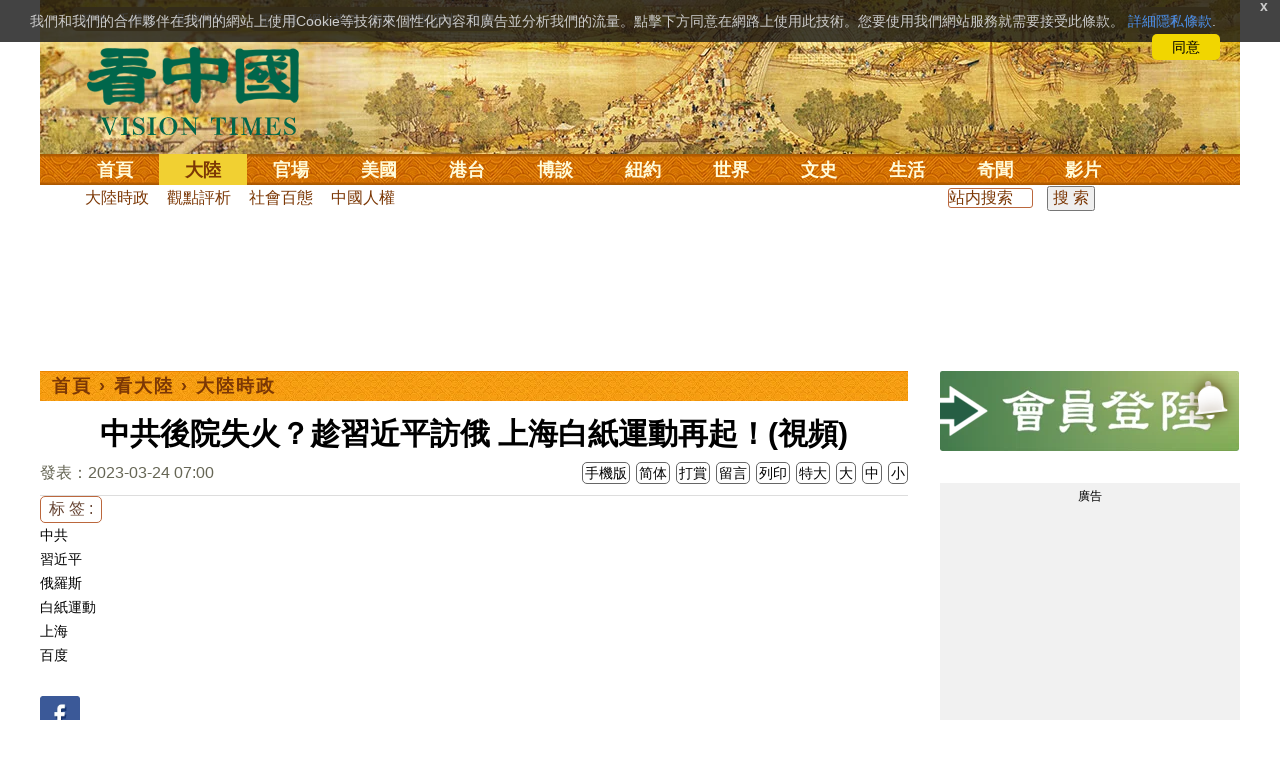

--- FILE ---
content_type: text/html;charset=UTF-8
request_url: https://www.secretchina.com/news/b5/2023/03/24/1031757.html
body_size: 30193
content:

 


  
<!DOCTYPE html PUBLIC "-//W3C//DTD XHTML 1.0 Strict//EN" "http://www.w3.org/TR/xhtml1/DTD/xhtml1-strict.dtd">
<html xmlns="http://www.w3.org/1999/xhtml" xml:lang="zh-Hant" lang="zh-Hant" dir="ltr">
<head>





<meta http-equiv="Content-Type" content="text/html; charset=utf-8"/>
<meta http-equiv="x-ua-compatible" content="ie=edge"/>
<meta name="viewport" content="width=device-width, initial-scale=1.0, maximum-scale=5.0, user-scalable=yes"/> 
 
  


<title>中共後院失火？趁習近平訪俄 上海白紙運動再起！(視頻) 俄羅斯 | 百度 | 新聞 上海 - 看中國新聞網 - 海外華人 歷史秘聞  大陸時政 | | 看中國网</title>


<meta name="keywords" content="中共,習近平,俄羅斯,白紙運動,上海,百度,大陸時政,看中國">


<meta name="description" content="上海白紙運動再起！ 新聞 上海 - 看中國》是總部設於美國、以復興傳統中華文化為理念的獨立媒體。自2001年起，堅持報導最新社會焦點和傳統文化專題，中文報紙已在北美、歐洲、澳洲、亞洲等17個國家發行。中國新聞,中國大陸新聞,內幕新聞,中文媒體,新聞評論,時事,財經,博談,歷史,文化,養生,娛樂,奇聞。" />

	
<meta name="robots" content="index,follow">

<meta name="publisher" content="www.secretchina.com 看中國" />


<meta name="adtype" content="article" />

<meta http-equiv="date" content="2023-03-24 08:40:20">


<link rel="alternate" media="only screen and (max-width: 640px)"  href="https://m.secretchina.com/news/b5/2023/03/24/1031757.html"/>

<link rel="alternate" hreflang="zh-Hans" href="https://www.secretchina.com/news/gb/2023/03/24/1031757.html"/>  
<link rel="alternate" hreflang="zh-Hant" href="https://www.secretchina.com/news/b5/2023/03/24/1031757.html"/>

<link rel="amphtml" href="https://m.secretchina.com/news/b5/2023/03/24/amp1031757.html" />
  
<meta name="copyright" content="Copyright 2002-2020. 看中國 secretchina.com  . All Rights Reserved.">
<meta property="og:locale" content="zh_TW" />

<meta property="og:type" content="video" />


<meta property="og:title" content="中共後院失火？趁習近平訪俄 上海白紙運動再起！(視頻) -  新聞 上海 - 看中國新聞網 - 海外華人 歷史秘聞  大陸時政  -   " />


<meta property="og:description" content="上海白紙運動再起！ 新聞 上海 - 看中國》是總部設於美國、以復興傳統中華文化為理念的獨立媒體。自2001年起，堅持報導最新社會焦點和傳統文化專題，中文報紙已在北美、歐洲、澳洲、亞洲等17個國家發行。中國新聞,中國大陸新聞,內幕新聞,中文媒體,新聞評論,時事,財經,博談,歷史,文化,養生,娛樂,奇聞。" />

<meta property="og:site_name" content="看中國" />
<meta property="og:url" 	content="https://www.secretchina.com/news/b5/2023/03/24/1031757.html " />
<meta property="og:image" 	content="https://img5.secretchina.com/pic/2023/3-24/p3304791a47262748-ss.jpg" /> 
<meta property="og:image:secure_url" content="https://img5.secretchina.com/pic/2023/3-24/p3304791a47262748-ss.jpg" />

<meta name="news_keywords" content="中共,習近平,俄羅斯,白紙運動,上海,百度,大陸時政,看中國" />

<meta http-equiv="last-modified" content="2023-03-24 08:40:20">
<meta property="article:published_time" content="2023-03-24 07:00:38" />
<meta property="article:modified_time" content="2023-03-24 08:40:20" />
<meta property="og:updated_time" content="2023-03-24 08:40:20" />
<meta property="article:tag" content="中共,習近平,俄羅斯,白紙運動,上海,百度,大陸時政,看中國" />
<meta property="article:section" content="大陸時政" />
<meta name="twitter:card" content="summary_large_image" />
<meta name="twitter:site" content="@Kanzhongguo" />
<meta name="twitter:creator" content="@Kanzhongguo" />
<meta name="twitter:domain" content="b5.secretchina.com" />
<meta name="twitter:url" content="https://www.secretchina.com/news/b5/2023/03/24/1031757.html" />


<meta name="twitter:title" content="中共後院失火？趁習近平訪俄 上海白紙運動再起！(視頻)  - 新聞 上海 - 看中國新聞網 - 海外華人 歷史秘聞  大陸時政 - " />


<meta name="twitter:description" content="上海白紙運動再起！ 新聞 上海 - 看中國》是總部設於美國、以復興傳統中華文化為理念的獨立媒體。自2001年起，堅持報導最新社會焦點和傳統文化專題，中文報紙已在北美、歐洲、澳洲、亞洲等17個國家發行。中國新聞,中國大陸新聞,內幕新聞,中文媒體,新聞評論,時事,財經,博談,歷史,文化,養生,娛樂,奇聞。" />

<meta name="twitter:image" content="https://img5.secretchina.com/pic/2023/3-24/p3304791a47262748-ss.jpg" />   
<meta name="twitter:image:src" content="https://img5.secretchina.com/pic/2023/3-24/p3304791a47262748-ss.jpg"/> 
<meta name="weibo: article:create_at" content="2023-03-24 07:00:38" />
<meta name="weibo: article:update_at" content="2023-03-24 08:40:20" />
<link rel="alternate" type="application/atom+xml" title="看中國最新 New News secretchina.com RSS 2.0"  href="https://www.secretchina.com/news/b5/news.xml" />  
<link rel="alternate" type="application/atom+xml" title="看中國 secretchina.com RSS 2.0"  href="https://www.secretchina.com/news/b5/index.xml" />  
<LINK href="/favicon.ico" type=image/x-icon rel=icon>
<LINK href="/favicon.ico" type=image/x-icon rel="shortcut icon">   
<link rel="alternate" type="application/atom+xml" title="看中國最新 New News secretchina.com RSS 2.0"  href="https://www.secretchina.com/news/b5/news.xml" />  
<link rel="alternate" type="application/atom+xml" title="看中國 secretchina.com RSS 2.0"  href="https://www.secretchina.com/news/b5/index.xml" />  

<meta property="article:publisher" content="https://www.facebook.com/KanZhongGuo.web/" />
<meta property="fb:pages" content="139819436047050,319129211892997,493399817498527,310477719433991" />

 


  



  
 

  


       

<!--homecommon_v21 now work, border: solid #fff; */   -->
<link rel="stylesheet" type="text/css" media="screen" href="/2017/css/homecommon_v26.css" > 
<link rel="stylesheet" type="text/css" media="screen" href="/2017/css/all2017v11.css" >  


 <script>
 function killErrors() {
           return true;
        }
        window.onerror = killErrors;
  </script>       
  
  
  
    

   <!-- Global site tag (gtag.js) - Google Ads: 940314145 --> 
   <script async src="https://www.googletagmanager.com/gtag/js?id=AW-940314145"></script>
     <script> 
     let globalup=9;
    window.dataLayer = window.dataLayer || []; 
    function gtag(){
    	dataLayer.push(arguments);
    } 
    gtag('js', new Date()); 
    gtag('config', 'AW-940314145'); 
    </script> 
   

   
 
  
 
 <style> html{height:100%;-webkit-touch-callout:none;-webkit-user-select:none;-khtml-user-select:none;-moz-user-select:none;-ms-user-select:none;user-select:none;}
</style>
 
 	
   
 
<!--  gg adsense auto -->    


 

 
  
   
      

</head>
 <body>
	 
  	
	  
	
                   
	


 
 
 
	<div id="banner"><a name="top" href="#top"></a>
	<div class="banner"><img src="/2017/images/bg_banner_h1.jpg" alt='清明上河圖'/></div>
		<h3><a href="https://www.secretchina.com/news/b5/index.html">看中国</a></h3>
		<h4>Vision Times</h4>
		<div class="w1">
			<form method="GET" action="//search.secretchina.com/news/b5/search">
				<p>
					<input type="text"  name="q"  required />
				</p>
				<p>
					<button type="submit">搜索</button>
				</p>
			</form>
			<div id="sitenav">
				<ul class="l1">
					<li class="l1 ">
						<a class="l1" href="https://www.secretchina.com/news/b5/index.html">首頁</a>
						<ul  style="width:100%;">
								 <li><a title="按日瀏覽 最新文章 new news " alt="按日瀏覽 最新文章 new news "
									href="/news/b5/news.html" target="_blank" >最新</a></li>
									<li><a title="熱點文章"
									href="/news/b5/phottopics.html" target="_blank" >熱點</a></li>
									<li><a title="編輯推薦"
									href="/news/b5/precommend.html" target="_blank" >推薦</a></li>
											<li><a title="記者專欄"
									href="/news/b5/preporter.html" target="_blank" >記者</a></li>
									
									<li><a title="專欄作家"
									href="/news/b5/pauthor.html" target="_blank" >專欄</a></li>
									
									<!--  <li><a title="熱點專題"
									href="/news/b5/phottopics.html" target="_blank" >熱點</a></li>
									 
									 -->
									<li><a title="原創精華"
									href="/news/b5/pessence.html" target="_blank" >原創精華</a></li>
									<li><a title="名家園地"
									href="/news/b5/pmingjia.html" target="_blank" >名家園地</a></li>
											<li><a title="名家园地"
									href="/news/b5/pmembertxt.html" target="_blank" >會員專刊</a></li>
									<li><a title="近期排行"
									href="/news/b5/precent3.html" target="_blank" >近期排行</a></li>
									<li><a title="本週排行"
									href="/news/b5/precentweek.html" target="_blank" >本週排行</a></li>
								
								<!-- 
									<li><a title=""
									href="/news/b5/pforum.html" target="_blank" >最後發表</a></li>
									
									<li><a title="" href="/news/b5/pforumhot.html" target="_blank" >最多察看</a></li>
									<li><a title=""
									href="/news/b5/pemotion.html" target="_blank" >最多表情</a></li>
									 -->
									<li><a title=""
									href="/news/b5/preply.html" target="_blank" >最多回复</a></li>
								
										
										<li style="float:right;"><form action="//search.secretchina.com/news/b5/search" method="get" style="color: #7c3806;float:right;width: 189px;">
<input type="hidden" name="nohard" value="0"><input type="text" name="q" size="8" id="fulltext-search" value="" placeholder="站內搜索">
<input type="submit" value=" 搜 索 " class="form-submit">  </form></li>
									
									
						</ul>
					</li>
						
				
					
					<li class="l1  curr">
						<a class="l1" href="/news/b5/p1.html">大陸</a>
						<ul  style="width:100%;">
							
							<li><a title="大陸時政" href="/news/b5/p13.html">大陸時政</a></li>
							
							 
										<li><a  title="觀點評析" href="/news/b5/p17713.html">觀點評析</a></li>
										<li><a   title="社會百態" href="/news/b5/p20038.html">社會百態</a></li>
										
										<li><a   title="中國人權" href="/news/b5/p20598.html">中國人權</a></li>
										
										<li style="float:right;"><form action="//search.secretchina.com/news/b5/search" method="get" style="color: #7c3806;float:right;width: 189px;">
<input type="hidden" name="nohard" value="0"><input type="text" name="q" size="8" id="fulltext-search" value="" placeholder="站内搜索">
<input type="submit" value=" 搜 索 " class="form-submit">  </form></li>
								
						</ul>
					</li>  
					
						<li class="l1 ">
						<a class="l1" href="/news/b5/p2.html">官場</a>
						<ul  style="width:100%;"><li><a title="動向" href="/news/b5/p20.html">動向</a></li>
								<li><a title="中南海" href="/news/b5/p16.html">中南海</a></li>
								<li><a title="內幕" href="/news/b5/p17626.html">內幕</a></li>
								<li><a title="官吏" href="/news/b5/p18.html">官吏</a></li>
								<li><a title="評析" href="/news/b5/p16815.html">評析</a></li>
										
										<li style="float:right;"><form action="//search.secretchina.com/news/b5/search" method="get" style="color: #7c3806;float:right;width: 189px;">
<input type="hidden" name="nohard" value="0"><input type="text" name="q" size="8" id="fulltext-search" value="" placeholder="站内搜索">
<input type="submit" value=" 搜 索 " class="form-submit">  </form></li>
								
						</ul>
					</li>
					
						<li class="l1 ">
						<a class="l1" href="/news/b5/p20037.html">美國</a>
							<ul  style="width:100%;">
							<li><a title="美國社會" href="/news/b5/p20625.html">美國社會</a></li>
							<li><a title="華人資訊" href="/news/b5/p20626.html">華人資訊</a></li>
							<li><a title="時事" href="/news/b5/p20042.html">時事</a></li>
							<li><a title="科技" href="/news/b5/p20044.html">科技</a></li>
							<li><a title="紐約新聞" href="/news/b5/p20134.html">紐約新聞</a></li>
							
										
										<li style="float:right;"><form action="//search.secretchina.com/news/b5/search" method="get" style="color: #7c3806;float:right;width: 189px;">
<input type="hidden" name="nohard" value="0"><input type="text" name="q" size="8" id="fulltext-search" value="" placeholder="站内搜索">
<input type="submit" value=" 搜 索 " class="form-submit">  </form></li>
							
							</ul>
					</li>
					 
					
				 
						<li class="l1 ">
						<a class="l1" href="/news/b5/p20036.html">港台</a>
						<ul  style="width:100%;">
							<li><a title="時政聚焦" href="/news/b5/p20039.html">時政聚焦</a></li>
										<li><a   title="時政評析" href="/news/b5/p20166.html">時政評析</a></li> 
							<li><a title="社會民生" href="/news/b5/p20168.html">社會民生</a></li> 
									 <li><a   title="台海風雲" href="/news/b5/p20170.html">台海風雲</a></li> 
										
										
										<li style="float:right;"><form action="//search.secretchina.com/news/gb/search" method="get" style="color: #7c3806;float:right;width: 189px;">
<input type="hidden" name="nohard" value="0"><input type="text" name="q" size="8" id="fulltext-search" value="" placeholder="站内搜索">
<input type="submit" value=" 搜 索 " class="form-submit">  </form></li>
										
						</ul>
					</li>
				 
					
					
							<li class="l1 ">
						<a class="l1" href="/news/b5/p4.html">博談</a>
							<ul  style="width:100%;">
							<li><a title="時評" href="/news/b5/p28.html">時評</a></li>
							<li><a title="爭鳴" href="/news/b5/p29.html">爭鳴</a></li>
							<li><a title="政論" href="/news/b5/p30.html">政論</a></li>
							<li><a title="博談" href="/news/b5/p31.html">博談</a></li>
							<li><a title="諷刺與漫畫" href="/news/b5/p77.html">諷刺與漫畫</a></li>
									<li><a title="財經評析" href="/news/b5/p35.html">財經評析</a></li>
												
										<li style="float:right;"><form action="//search.secretchina.com/news/b5/search" method="get" style="color: #7c3806;float:right;width: 189px;">
<input type="hidden" name="nohard" value="0"><input type="text" name="q" size="8" id="fulltext-search" value="" placeholder="站内搜索">
<input type="submit" value=" 搜 索 " class="form-submit">  </form></li>
							
							</ul>
					</li>
				
				
						<li class="l1  ">
						<a class="l1" href="/news/b5/p20134.html" target=_blank>紐約</a>
						 
					</li>
					
					<!-- 
						 
					<li class="l1 ">
						<a class="l1" href="/news/b5/p20109.html">澳洲</a>
							<ul  style="width:100%;">
							<li><a title="澳洲新聞" href="/news/b5/p20110.html">澳洲新聞</a></li>
							<li><a title="華人資訊" href="/news/b5/p20111.html">華人資訊</a></li>
							<li><a title="留學移民" href="/news/b5/p20112.html">留學移民</a></li>
							<li><a title="澳洲風情" href="/news/b5/p20113.html">澳洲風情</a></li>
							</ul>
					</li>
					 -->
						<li class="l1 ">
						<a class="l1" href="/news/b5/p9.html">世界</a>
								<ul  style="width:100%;">
								 
								<li><a title="美洲" href="/news/b5/p48.html">美洲</a></li>
								 
								<li><a title="歐洲" href="/news/b5/p49.html">歐洲</a></li>
								
								<li><a title="澳洲" href="/news/b5/p20120.html">澳洲</a></li>
								 <li><a title="亞洲" href="/news/b5/p50.html">亞洲</a></li>
								<li><a title="非洲" href="/news/b5/p51.html">非洲</a></li>
								 
								<li><a title="科技新聞"
								href="/news/b5/p17714.html">科技新聞</a></li>
								<li><a title="军事"
											href="/news/b5/p20648.html">軍事</a></li>
								<li><a title="其它" href="/news/b5/p16676.html">其它</a></li>
								<!--  
								<li><a title="澳洲新聞"
								href="http://au.secretchina.com/aunews" target="_blank">澳洲新聞</a></li>
								-->
										
										<li style="float:right;"><form action="//search.secretchina.com/news/b5/search" method="get" style="color: #7c3806;float:right;width: 189px;">
<input type="hidden" name="nohard" value="0"><input type="text" name="q" size="8" id="fulltext-search" value="" placeholder="站内搜索">
<input type="submit" value=" 搜 索 " class="form-submit">  </form></li>
								
						</ul>
					</li>
					
					<li class="l1 ">
						<a class="l1" href="/news/b5/p6.html">文史</a>
							<ul  style="width:100%;">
							<li><a title="天朝風雲"
							href="/news/b5/p17768.html">天朝風雲</a></li>
							<li><a title="民國往事"
							href="/news/b5/p17769.html">民國往事</a></li>
							<li><a title="紅朝歲月"
							href="/news/b5/p17770.html">紅朝歲月</a></li>
							<li><a title="談古論今"
							href="/news/b5/p16683.html">談古論今</a></li>
								<li><a title="文學世界"
							href="/news/b5/p18018.html">文學世界</a></li>
							
					<li><a title="傳統文化"
					href="/news/b5/p18017.html">傳統文化</a></li>
										
										<li style="float:right;"><form action="//search.secretchina.com/news/b5/search" method="get" style="color: #7c3806;float:right;width: 189px;">
<input type="hidden" name="nohard" value="0"><input type="text" name="q" size="8" id="fulltext-search" value="" placeholder="站内搜索">
<input type="submit" value=" 搜 索 " class="form-submit">  </form></li>
							
						</ul>
					</li>
				
					<li class="l1 ">
						<a class="l1" href="/news/b5/p8.html">生活</a>
							<ul  style="width:100%;">
							
										<li><a title="療養保健" href="/news/b5/p67.html">療養保健</a></li>
										<li><a title="生活妙博士"
											href="/news/b5/p17538.html">生活妙博士</a></li> 
								<li><a title="人生茶坊"
											href="/news/b5/p17594.html">人生茶坊</a></li>
										<li><a title="職場與教育"
											href="/news/b5/p17530.html">職場與教育</a></li>
										<li><a title="美食與廚藝"	href="/news/b5/p9705.html">美食與廚藝</a></li>
										   
						<li><a title="影視娛樂" href="/news/b5/p58.html">影視娛樂</a></li>
							<!-- 
						<li><a title="心靈探索" href="/news/b5/p20107.html">心靈探索</a></li>
						 -->
							<!-- <li><a title="海外見聞"
							href="/news/b5/p16619.html">海外見聞</a></li>
							 <li><a title="移民留學" href="/news/b5/p46.html">移民留學</a></li>
							   <li><a title="澳洲移民"
							href="http://au.secretchina.com/auimmistudy/au-immigrate"
							target="_blank">澳洲移民</a></li>
							 -->
										
										<li style="float:right;"><form action="//search.secretchina.com/news/b5/search" method="get" style="color: #7c3806;float:right;width: 189px;">
<input type="hidden" name="nohard" value="0"><input type="text" name="q" size="8" id="fulltext-search" value="" placeholder="站内搜索">
<input type="submit" value=" 搜 索 " class="form-submit">  </form></li>
							 
						</ul>
					</li>
					
					<li class="l1 ">
						<a class="l1" href="/news/b5/p10.html">奇聞</a>
						<ul  style="width:100%;">
						
						<li><a title="生物奇觀"
						href="/news/b5/p16679.html">生物奇觀</a></li>
						<li><a title="預言未來" href="/news/b5/p53.html">預言未來</a></li>
						<li><a title="自然現象" href="/news/b5/p54.html">自然現象</a></li>
						<li><a title="異事奇人" href="/news/b5/p55.html">異事奇人</a></li>
						<li><a title="探秘尋真" href="/news/b5/p56.html">探秘尋真</a></li>
										
										<li style="float:right;"><form action="//search.secretchina.com/news/b5/search" method="get" style="color: #7c3806;float:right;width: 189px;">
<input type="hidden" name="nohard" value="0"><input type="text" name="q" size="8" id="fulltext-search" value="" placeholder="站内搜索">
<input type="submit" value=" 搜 索 " class="form-submit">  </form></li>
						
						</ul>
					</li>
					 
					 
					
					<li class="l1 "  style='display:none;'>
						<a class="l1" href="/news/b5/p12.html">養生</a>
							<ul  style="width:100%;">
							<li><a title="美食與廚藝"
							href="/news/b5/p9705.html">美食與廚藝</a></li>
							<li><a title="療養保健" href="/news/b5/p67.html">療養保健</a></li>
							<li><a title="中醫秘方" href="/news/b5/p68.html">中醫秘方</a></li>
							<li><a title="氣功修煉" href="/news/b5/p69.html">氣功修煉</a></li>
							<li><a title="強身美容" href="/news/b5/p70.html">強身美容</a></li>
										
										<li style="float:right;"><form action="//search.secretchina.com/news/b5/search" method="get" style="color: #7c3806;float:right;width: 189px;">
<input type="hidden" name="nohard" value="0"><input type="text" name="q" size="8" id="fulltext-search" value="" placeholder="站内搜索">
<input type="submit" value=" 搜 索 " class="form-submit">  </form></li>
							
							</ul>
					</li>
					
					
					<li class="l1 "  style='display:none;'>
						<a class="l1" href="/news/b5/p20659.html">商機</a>
							<ul  style="width:100%;">
							<li><a title="商機"
							href="/news/b5/p20660.html">健康</a></li>
							<li><a title="生活" href="/news/b5/p20661.html">生活</a></li>
							<li><a title="飲食" href="/news/b5/p20662.html">飲食</a></li>
							<li><a title="美容美髮" href="/news/b5/p20663.html">美容美髮</a></li>
							<li><a title="汽車" href="/news/b5/p20664.html">汽車</a></li>
										
										<li style="float:right;"><form action="//search.secretchina.com/news/b5/search" method="get" style="color: #7c3806;float:right;width: 189px;">
<input type="hidden" name="nohard" value="0"><input type="text" name="q" size="8" id="fulltext-search" value="" placeholder="站内搜索">
<input type="submit" value=" 搜 索 " class="form-submit">  </form></li>
							
							</ul>
					</li>
					
					
					
					<li class="l1 ">
<!--  						<a class="l1" href="/news/b5/pvideoall.html">影片</a>
--><a class="l1" href="https://www.ganjing.com/zh-TW/channel/1eiqjdnq7goOxWkCG46DBd41d1gt0c" target=blank>影片</a>							<ul  style="width:100%;">
<!-- 							<li><a title="原創影片"  href="/news/b5/pvideo.html">原創影片</a></li>
	 -->						<li><a title="原創影片"  href="/news/b5/pvideo.html"    target=blank>原創影片</a></li>
							<li><a title="全部影片" href="/news/b5/pvideoall.html">全部影片</a></li>
										
										<li style="float:right;"><form action="//search.secretchina.com/news/b5/search" method="get" style="color: #7c3806;float:right;width: 189px;">
<input type="hidden" name="nohard" value="0"><input type="text" name="q" size="8" id="fulltext-search" value="" placeholder="站内搜索">
<input type="submit" value=" 搜 索 " class="form-submit">  </form></li>
							
							</ul>
					</li>
					<!-- 
					<li class="l1 " >
					<a class="l1" href="/news/b5/pessence.html">原創</a>
						<ul  style="width:100%;">
						<li><a title="原創精華"
						href="/news/b5/pessence.html">原創精華</a></li>
										
										<li style="float:right;"><form action="//search.secretchina.com/news/b5/search" method="get" style="color: #7c3806;float:right;width: 189px;">
<input type="hidden" name="nohard" value="0"><input type="text" name="q" size="8" id="fulltext-search" value="" placeholder="站内搜索">
<input type="submit" value=" 搜 索 " class="form-submit">  </form></li>
						
						</ul>
					</li>
					 -->
					
				</ul>
			</div><!-- / #sitenav -->
		</div><!-- / .w1 -->
		<div id="l10n">
			
			<div id="lang">
				<ul>
				
               <li><a title="简体版"  style="cursor:pointer;" onclick="gotootherln('/news/gb/index.html')" >简体</a></li>
					
					<!-- 
							<li><a  style="cursor:pointer;" href="http://www.visiontimes.com"  target="_blank">English</a></li>
			 -->
									
				<li><a  title="手機版" href="//m.secretchina.com/news/b5/index.html">手機版</a></li>
						</ul>
			</div>
			
			<div id="branches">
				<div class="h3">各地分站</div>
					<ul>
					<li><a  style="cursor:pointer;" onclick="window.open('http://www.watchinese.com/', '_blank')" target="_blank">台灣</a></li>
					<li><a  style="cursor:pointer;" onclick="window.open('http://www.kannewyork.com/', '_blank')" target="_blank">紐約</a></li>
					<li><a  style="cursor:pointer;" onclick="window.open('http://kanzhongguo.eu/', '_blank')" target="_blank">歐洲</a></li>
					<!--
					<li><a href="http://au.secretchina.com/" target="_blank">澳洲</a></li>
					--> 
					<li><a  style="cursor:pointer;" onclick="window.open('http://www.vtvan.com/', '_blank')"   target="_blank">加西</a></li>
				 	<li><a  style="cursor:pointer;" onclick="window.open('https://dc.secretchina.com/', '_blank')" target="_blank">華盛頓DC</a></li>
				 
					</ul>
					</div>
					
					<div id="lang2"> <ul>
					<li><a target="_blank" title="電子報"
					href="https://pdf.secretchina.com">電子報</a></li>
					<li><a title="網上投稿"
					style="cursor:pointer;" onclick="window.open('https://www.secretchina.com/news/b5/postcontribute.php', '_blank')" target="_blank">網上投稿</a></li>
				 
					<li><a title="捐款"
								style="cursor:pointer;" 	 onclick="window.open('https://www.secretchina.com/kzgd/index.html', '_blank')" target="_blank">捐款</a></li>
					
					<li><a title="聯繫廣告"
								style="cursor:pointer;" 	 onclick="window.open('https://www.secretchina.com/news/b5/2014/02/14/530514.html', '_blank')" target="_blank">聯繫廣告</a></li>

					
					<li><a title="搜索"
								style="cursor:pointer;" 	 onclick="window.open('/news/b5/search?q=看中國', '_blank')" target="_blank">搜索</a></li>
					
				</ul>
			</div>
		</div>
		<div id="social">
			<ul>
				<li class="facebook"><a style="cursor:pointer;" onclick="window.open('https://www.facebook.com/KanZhongGuo.web/', '_blank')"    target="_blank">Facebook</a></li>
				<li class="twitter"><a style="cursor:pointer;" onclick="window.open('https://twitter.com/kanzhongguo', '_blank')" target="_blank">Twitter</a></li> 
				<!-- 
				<li class="linkedin"><a style="cursor:pointer;" onclick="window.open('https://www.linkedin.com/company-beta/10655456/', '_blank')" target="_blank">LinkedIn</a></li>
				 -->
				<li class="rss"><a style="cursor:pointer;"  href="/page/rss/indexb5.html" target="_blank">RSS</a></li>
			</ul>
		</div>
	</div><!-- / #banner -->



  
  <div id="header" style="display:none">
				<div class="container_32">
					<div class="grid_32"
						style="text-align: center; margin: 0 10px; float: right; overflow: hidden;">
						<span class="logo" style="float: left;"><a href="/"><img
								alt="看中國" src=""></a></span> <span
							class="news grid_1" id="newest-news"> <span class="title">最新新聞</span>
							<span class="body"> </span>
						</span>
					</div>
				</div>
			</div>
   <div id="main">
		<div class="ad"    id='txt-top-t20-2017'>
 		 

		</div>
  
		<div class="col-left" >
			<div id="headlines_page">
				<div class="h2">
					<a href='/news/b5/index.html'>首頁</a>  
						
                   › <a href='/news/b5/p1.html'>看大陸</a>

                  › <a href='/news/b5/p13.html'>大陸時政</a>

                 
				
 <span style="float: right;"> 
							 	 
									
									 
									
								</span>  
				</div>
			</div>
			<div>
			<center>	<h1 style="padding: 40px 0 5px 0;" itemprop="headline">中共後院失火？趁習近平訪俄 上海白紙運動再起！(視頻)</h1>
				
     		</center>				  
				<div class="fontsize">
					<div>
						<span style="float:left;color: #665;padding: 0 0 10px;line-height: 1.5;">
						
							
						發表：2023-03-24 07:00 
							
						</span>
					</div>
					<div style="text-align: right">
							
					    <span class="buttontxt" > <a href="https://m.secretchina.com/news/b5/2023/03/24/1031757.html"  title="手機版">手機版</a></span>
						 <span class="buttontxt" >  <a   href="/news/gb/2023/03/24/1031757.html">简体</a></span>
						<span class="buttontxt" >  <a href=https://m.secretchina.com/news/b5/2018/10/19/873868.html target='_blank'   >打賞</a></span>
						 
						<span class="buttontxt"   > <a   href="#forum">
						<span style='display:none;'>2個</span>留言</a></span>
							   
						<span class="buttontxt" > <a href="/news/b5/2023/03/24/1031757p.html">列印</a></span>
						
						<span class="buttontxt" > <a onclick="App.changeFontSize('bb');return false;" href="#">特大</a></span>
						<span class="buttontxt" > <a onclick="App.changeFontSize('b');return false;" href="#">大</a></span>
						<span class="buttontxt" > <a onclick="App.changeFontSize('m');return false;" href="#">中</a></span>
						<span class="buttontxt" > <a onclick="App.changeFontSize('s');return false;" href="#">小</a></span>
					</div>
				</div>
				<hr />
				<div class="article" style="fone-color:#000">
				
<div class="article_left" style="overflow: hidden; <span height=5px></span>

<span style="margin: 0 5px 5px 0px;"><ul>
<button style="margin: 0 0 0px 0px;font-size:16px;">标 签 :</button><br>
					 
               <span class="button" style="font-size: 14px;"><a href="//search.secretchina.com/news/b5/tag/%E4%B8%AD%E5%85%B1" 	> 中共</a></span><br>
                     
               <span class="button" style="font-size: 14px;"><a href="//search.secretchina.com/news/b5/tag/%E7%BF%92%E8%BF%91%E5%B9%B3" 	> 習近平</a></span><br>
                     
               <span class="button" style="font-size: 14px;"><a href="//search.secretchina.com/news/b5/tag/%E4%BF%84%E7%BE%85%E6%96%AF" 	> 俄羅斯</a></span><br>
                     
               <span class="button" style="font-size: 14px;"><a href="//search.secretchina.com/news/b5/tag/%E7%99%BD%E7%B4%99%E9%81%8B%E5%8B%95" 	> 白紙運動</a></span><br>
                     
               <span class="button" style="font-size: 14px;"><a href="//search.secretchina.com/news/b5/tag/%E4%B8%8A%E6%B5%B7" 	> 上海</a></span><br>
                     
               <span class="button" style="font-size: 14px;"><a href="//search.secretchina.com/news/b5/tag/%E7%99%BE%E5%BA%A6" 	> 百度</a></span><br>
                     
                       
                         <br> 
                        
    <span class="button" style="font-size: 14px; padding:5px 0px 5px 0px;">  <a  style="cursor:pointer;"  onclick="window.open('https://www.facebook.com/sharer/sharer.php?u=https://www.secretchina.com/news/b5/2023/03/24/1031757.html', '_blank')"   
													target="_blank" rel="nofollow"><img  style=" padding:5px 0px 5px 0px;width:40px; height:40px"   src="/2017/images/icon_facebook.png" alt="fb" /></a>
													
		 </span><br>   
		 
	 <span class="button" style="font-size: 14px;padding:5px 0px 5px 0px;"> <a  style="cursor:pointer;"  onclick="window.open('https://twitter.com/share?url=http://kzg.io/b54KPF&amp;text=中共後院失火趁習近平訪俄上海白紙運動再起(視頻)', '_blank')"  
						   	rel="nofollow" target="_blank"   ><img  style=" padding:5px 0px 5px 0px;width:40px; height:40px"    src="/2017/images/icon_twitter.png" alt="twitter" /></a>
 </span><br>    
 
 		 <span class="button" style="font-size: 14px;padding:5px 0px 5px 0px;"> <a  style="cursor:pointer;" 
								onclick="window.open('https://www.linkedin.com/shareArticle?mini=true&amp;url=http://kzg.io/b54KPF&amp;title=中共後院失火趁習近平訪俄上海白紙運動再起(視頻)&amp;summary=&amp;source=', '_blank')"  				
													target="_blank" rel="nofollow" ><img   style=" padding:5px 0px 5px 0px;width:40px; height:40px"    src="/2017/images/icon_linkedin.png" alt="linkedin" /></a>
													
													 </span><br>   
			   
													 
													 
                     </ul>
</span>                     
                     </div>

<div class="article_right" itemprop="articleBody" style="fone-color:#000;"> 

						
				     
				     	
					 
								<div id="story_video" style="text-align: center;margin-top: 20px;">
									<iframe width="560" height="315"  src="//www.youtube.com/embed/Dfht_qiuKRc" frameborder="0" allowfullscreen></iframe>
								</div>
								
									 
							
								  
							
							 
							<p>摘要 
							 
							<span style="color:red;display:none;" id=hideid name=hideid > <a href=https://www.secretchina.com >看中國網站 禁止建立鏡像網站 。 </a></span>
							
						
				   				 </p>  
			   				
			   				
			   				
						
			   				
			   				
			   					
			   					
			   						

			   					
			   				
			   					
						 
							

<p><a href=https://www.secretchina.com/news/b5/tag/中共   target='_blank'>中共</a>後院失火？乘習訪俄，上海白紙運動再起！ 
							 
							<span style="color:red;display:none;" id=hideid name=hideid > <a href=https://www.secretchina.com >看中國網站 禁止建立鏡像網站 。 </a></span>
							
						
				   				 </p>  
			   				
			   				
			   				
						
			   				
			   				
			   					
			   					
			   						

			   					
			   				
			   					
						 
							

<p>「下跪<a href=https://www.secretchina.com/news/b5/tag/習近平   target='_blank'>習近平</a>」照片瘋傳！習震撼視頻流出 令人不寒而栗！ 
							
						
				   				 </p>  
			   				
			   				
			   				
						
			   				
			   				
			   					
			   					
			   						

			   					
			   				
			   					
						 
							

<p><a href=https://www.secretchina.com/news/b5/tag/百度   target='_blank'>百度</a>也辱華？這部新電影惹惱了誰？ 
							
						
				   				 </p>  
			   				
			   				 
					 <div id='txt-mid1-t21-2017' style="display:;">
<!-- 22_看中國_文中_336x280 --> 

                                   <div id="SC-22">
                                     						 
  				<div id="kzgad1" style="max-width: 300px; display: none; text-align: center; margin: 0 auto; overflow: hidden;">
	  				<center>
						   <a href="https://www.naturenergy.us/" target=_blank><img src='//img6.secretchina.com/pic/2025/7-29/p3676411a560438137.jpg' width=300px></img></a>
					</center>		    
				</div>		    
  		
  		
  				<div id="kzgad2" style="max-width: 300px; display: none; text-align: center; margin: 0 auto; overflow: hidden;">
	  				<center>
						   <a href="https://naturexcels.com/language/zh/" target=_blank><img src='//img6.secretchina.com/pic/2024/11-2/p3556881a508884777.jpg' width=300px></img></a>
					</center>		    
				</div>	
				
  				<div id="kzgad3" style="max-width: 300px; display: none; text-align: center; margin: 0 auto; overflow: hidden;">
	  				<center>
						   <a href="https://naturexcels.com/language/zh/" target=_blank><img src='//img6.secretchina.com/bigpic/2024/11-4/p3557701a911506510.jpg' width=300px></img></a>
					</center>		    
				</div>		
					 
					    
					      
					<script>
    // 随机选择一个ID显示
    function showRandomDiv() {
        const ids = ['kzgad1', 'kzgad2', 'kzgad3' ];
        const randomId = ids[Math.floor(Math.random() * 3)];
        
        // 将选定的ID的div显示出来
        document.getElementById(randomId).style.display = 'block';
    }

    // 调用函数以随机显示一个div
    showRandomDiv();
</script>
                                          
                                              
</div> 
                                   
                                    </div>
                                    
                                    
			   				
			   				
						
			   				
			   				
			   					
			   					
			   						

			   					
			   				
			   					
						 
							

<p>===================== 
							
						
				   				 </p>  
			   				
			   				
			   				
						
			   				
			   				
			   					
			   					
			   						

			   					
			   				
			   					
						 
							

<p>大家好，歡迎收看《第一時間》，我是主持人美玲。 
							
						
				   				 </p>  
			   				
			   				
			   				
						
			   				
			   				
			   					
			   					
			   						

			   					
			   				
			   					
						 
							

<p>喜歡我們的頻道，歡迎點贊，訂閱，評論，並開啟小鈴鐺🔔就可在第一時間觀看精彩內容哦〜 
							
						
				   				 </p>  
			   				
			   				
			   				
						
			   				
			   				 
			   				 
			   				   
										<center> 	
										<div>	<!-- 5164544770 -->
										   
										</div>
										</center>
			   					
			   					
			   					
			   						

			   					
			   				
			   					
						 
							

<p>●<strong>《看中國》訂閱頻道</strong><br />
<strong><a href="https://www.youtube.com/channel/UCLJYH0o60tlyAdy3g5GNrKw">https://www.youtube.com/channel/UCLJYH0o60tlyAdy3g5GNrKw</a></strong> 
							
						
				   				 </p>  
			   				
			   				
			   				
						
			   				
			   				 
			   				 
			   				   
										<center> 	
										<div>	<!-- 5164544770 -->
										   
										</div>
										</center>
			   					
			   					
			   					
			   						

			   					
			   				
			   					
						 
							

<p>●<strong>乾淨世界《看中國</strong><strong>TV</strong><strong>》訂閱頻道</strong><br />
<a href="https://www.ganjing.com/zh-TW/channel/1eiqjdnq7goOxWkCG46DBd41d1gt0c" target="_blank"><strong>https://www.ganjing.com/zh-TW/channel/1eiqjdnq7goOxWkCG46DBd41d1gt0c</strong></a> 
							
						
			   				
			   				
						
			   				
			   				 
			   				 
			   				   
										<center> 	
										<div>	<!-- 5164544770 -->
										   
										</div>
										</center>
			   					
			   					
			   					
			   						

			   					
			   				
			   					
						
							
						
							
							
								
									<script>
 									var nofee=0;
								
									</script> 
								

							 
							
						
				     
				     	
					
								
									 
							
							
							<hr />
				<div style="padding: 20px 0 20px 0;">
				 
				<a href=https://www.secretchina.com/news/b5/2018/10/19/873868.html target='_blank'> 歡迎給您喜歡的作者捐助。您的愛心鼓勵就是對我們媒體的耕耘。</a>
				<b>   <a href=https://www.secretchina.com/news/b5/2018/10/19/873868.html target='_blank'  style="color:blue;"> 
				<img src=/images/kzgsdna.jpg  width=70px alt='打賞'  style="margin: -10px 10px 0px 10px;"></a>
				</b>
				 
				 <center  style="display:none;">
				 <a target="_blank" title="善举如烛《看中国》与您相约(图)" href="/kzgd/index.html"><img src="//img5.secretchina.com/pic/2024/7-7/p3512061a940287834.jpg" width=238px alt='善举如烛《看中国》与您相约(图)'></a>
				 
				 </center>
				</div>	
				<hr >
				
						  <p>

								
								
								
									来源:<a href='//search.secretchina.com/news/b5/tag/看中國視頻  '>看中國視頻</a>
									
									
								
								</p>
				<p>短网址:<input type="text"  value="http://kzg.io/b54KPF"  name="lname"  onclick="javascript:this.focus();this.select();"  onmouseover="javascript:this.focus();this.select();">
				
								
					  
版權所有，任何形式轉載需本站授權許可。<!-- 转载文章必须保留内链， --><span style="color:red">嚴禁建立鏡像網站。 </span> 
 
			 
			</p>
			
			
	   		
	
 		
 		<!--  rec bg -->
<style>

.aalike {
    width: 100%;
    height: 230px;
    margin: 2px auto;
}
 
.aalike .hd   { 
    padding-left: 12px;
    height: 30px;
    overflow: hidden;
    color: #7c3806;
    font-weight: 700;
    font-size: 18px;
    line-height: 30px;
    letter-spacing: 2px;
    white-space: nowrap;
    background-image: url(/2017/images/bg_headlines_h2.png);
}

.aalike .hd  a {
    color: inherit; 
}

.aalike .hd .left {
    float: left;
    font-size: 18px;
    line-height: 30px;
}

.aalike .hd .right {
    float: right;
    line-height: 30px;
    margin-right: 20px;
}
 
.aalike .hd .right img {
    widows: 12px;
    height: 12px;
}

.aalike .hd .right  a {
    color: inherit; 
}
.aalike .bd {
    height: 180px;
    border: 1px solid #ededed;
}

.aalike .bd li {
    height: 170px;
    width: 146px;
    float: left;

    margin-top: 10px;
    margin-bottom: 5px;
    margin-right: 4px;
    margin-left: 5px;
}

.aalike .bd li .img {
    width: 146px;
    height: 83px;
    text-align: center;
    line-height: 94px;
    margin-bottom: 5px;
}

.aalike .bd li .text {
    position: relative;
    width: 146px;
    height: 72px;
    margin-left: 2px;
    overflow: hidden;
}
.aalike .bd li .text a {
    color: inherit;
    font-size: 15px;
}

.aalike .bd li i {
    color: #df3033;
    font-size: 18px;
}
/* 
.aalike .text:nth-child(-n+5)::after {
    content: '';
    position: absolute;
    bottom: 10px;
    right: 5px;
    width: 1px;
    height: 45px;
    background-color: #fff;
}
 */
</style>
			
			
			
			 <div class="aalike" style="display: none;    border-top: 1px dotted #ccc;" id="vecmain0">
		        <div class="hd">
		            <div class="left"><a href="javascript:vecallv();">相似文章：</a></div>
		            <div class="right"><a href="javascript:vecallv();">換一批 &nbsp; <!--   <img src="/images/rp.png" alt="replace">  --></a></div>
		        </div>
		        <div class="bd" id="vecdata0">
		 

		        </div>
		    </div>
  
  
		  <div class="aalike" style="display: none;    " id="recmain1">
		        <div class="hd">
		            <div class="left"><a href="javascript:recallv();">讀者推薦：</a></div>
		            <div class="right"><a href="javascript:recallv();">換一批 &nbsp; <!-- <img src="/images/rp.png" alt="replace">  --></a></div>
		        </div>
		        <div class="bd" id="recdata1">
		 

		        </div>
		    </div>
		     
			
		  <div class="aalike" style="display: none;   " id="i2main2">
		        <div class="hd">
		            <div class="left"><a href="javascript:i2callv();">讀者喜歡：</a></div>
		            <div class="right"><a href="javascript:i2callv();">換一批 &nbsp; <!-- <img src="/images/rp.png" alt="replace">  --></a></div>
		        </div>
		        <div class="bd" id="i2data2">
		 

		        </div>
		    </div>
		    
		     <!-- rev end -->
			
		 
			
			 
			 
		<div style='' >
		<hr width=100% style='border-top: 1px dashed  ;'><br>【誠徵榮譽會員】溪流能夠匯成大海，小善可以成就大愛。我們向全球華人誠意徵集萬名<a href=/kzgd/subscribe.html target=_blank >榮譽會員</a>：每位<a href=/kzgd/subscribe.html target=_blank >榮譽會員</a>每年只需支付一份訂閱費用，成為《看中國》網站的<a href=/kzgd/subscribe.html target=_blank >榮譽會員</a>，就可以助力我們突破審查與封鎖，向至少10000位中國大陸同胞奉上獨立真實的關鍵資訊， 在危難時刻向他們發出預警，救他們於大瘟疫與其它社會危難之中。<center><a href=/kzgd/subscribe.html ><img src='/kzgd/ad/kzgmembership-20210704_728.gif' width='100%' alt='榮譽會員'> </a></center>
		</div>  
	
				<!-- 
			
			2020 02 05 del
			<p style='margin-bottom:12px;' > <hr width=100% style='border-top: 1px dashed  ;'><br><a href=/kzgd/subscribe.html target=_blank >【加入榮譽會員】</a>時光流轉，我們選擇靜靜守候，每日將關鍵訊息傳遞給您；世事紛繁，我們努力挖掘真相，為您呈現透徹的分析；病毒兇猛，我們持續對疫情做深度報導，助您了解實情不再恐慌。<a href=/kzgd/subscribe.html target=_blank >加入《看中國》榮譽會員</a>，幫助我們讓更多人看到真實的資訊，救他們於大瘟疫與其它社會危難之中！中國新年活動期間，您只需支付$38.99年費（僅$3.25/月，原價$68/年），即可加入，成功後您將定期收到《看中國榮譽會員專刊》。願我們的真誠付出，給您帶來溫暖和力量！<center><a href=https://account.secretchina.com/planshopcart.php?pid=2020plana&carf=add&code=b5><img src='/kzgd/ad/kzgmembership-20210704_728.gif' width='100%'> </a></center></p>	
			 -->
		 
							 <center>
				<div >	<div    id='txt-mid2-t22-2017'
									style='display: block;margin-top:8px;max-height: 351px;  overflow: hidden;'>
									 	 <div id='SC-21xx'></div>
									 	 
								</div>
							</div>
				</center>
					<div style="padding-top:12px;"> </div>
				</div>
				</div>
			
				<div  >
					<ul id="sns">
					 
						<li><a  style="cursor:pointer;"  onclick="window.open('https://www.facebook.com/sharer/sharer.php?u=https://www.secretchina.com/news/b5/2023/03/24/1031757.html', '_blank')"   
													target="_blank" rel="nofollow"><img style="width:40px; height:40px;" src="/2017/images/icon_facebook.png" alt="fb" /></a></li>
											 
						<li><a  style="cursor:pointer;"  onclick="window.open('https://twitter.com/share?url=http://kzg.io/b54KPF&amp;text=中共後院失火趁習近平訪俄上海白紙運動再起(視頻)', '_blank')"  
						   	rel="nofollow" target="_blank"   ><img style="width:40px; height:40px;" src="/2017/images/icon_twitter.png" alt="twitter" /></a></li>
 						<li><a  style="cursor:pointer;" 
								onclick="window.open('https://www.linkedin.com/shareArticle?mini=true&amp;url=http://kzg.io/b54KPF&amp;title=中共後院失火趁習近平訪俄上海白紙運動再起(視頻)&amp;summary=&amp;source=', '_blank')"  				
													target="_blank" rel="nofollow" ><img style="width:40px; height:40px;" src="/2017/images/icon_linkedin.png" alt="linkedin" /></a></li>
					 
						 	
						 	<li> 
   <div class="line-it-button" data-lang="zh_Hant" data-type="share-c" data-url="http://kzg.io/b54KPF" ></div>
 <script src="https://d.line-scdn.net/r/web/social-plugin/js/thirdparty/loader.min.js" async="async" defer="defer"></script>
									 
										</li>
																				  <li>  
										    <div class="line-it-button" data-lang="zh_Hant" data-type="like" data-url="http://kzg.io/b54KPF" data-share="true" style="display: none;"></div>
 											<script src="https://d.line-scdn.net/r/web/social-plugin/js/thirdparty/loader.min.js" async="async" defer="defer"></script>
 											</li>
										
										
										 
										<li><span class='st_facebook_large'></span></li>
																				
					<li><a  style="cursor:pointer;"  target="_self"
										href="#"
										onclick="App.showQRCodeb5('http://chart.apis.google.com/chart?chs=200x200&amp;cht=qr&amp;chld=L|0&amp;chl=http://m.kzg.io/b54KPF?module=qrcode');return false;"
									 rel="nofollow"   alt="QRcode">QRCode</a>

							</li>
							<!-- 
					<li class="fb-like" data-href="https://www.facebook.com/KanZhongGuo.web/" data-layout="button" data-action="like" data-size="large" data-show-faces="false" data-share="false"></li>
					 -->
					<li> <img src='/2017/images/tag.png'  style=" width:23px;height:23px"  alt="標籤 關鍵字"></li> 
					 
               <span class="button"><a href="//search.secretchina.com/news/b5/tag/%E4%B8%AD%E5%85%B1" 	>中共</a></span>
                     
               <span class="button"><a href="//search.secretchina.com/news/b5/tag/%E7%BF%92%E8%BF%91%E5%B9%B3" 	>習近平</a></span>
                     
               <span class="button"><a href="//search.secretchina.com/news/b5/tag/%E4%BF%84%E7%BE%85%E6%96%AF" 	>俄羅斯</a></span>
                     
               <span class="button"><a href="//search.secretchina.com/news/b5/tag/%E7%99%BD%E7%B4%99%E9%81%8B%E5%8B%95" 	>白紙運動</a></span>
                     
               <span class="button"><a href="//search.secretchina.com/news/b5/tag/%E4%B8%8A%E6%B5%B7" 	>上海</a></span>
                     
               <span class="button"><a href="//search.secretchina.com/news/b5/tag/%E7%99%BE%E5%BA%A6" 	>百度</a></span>
                     
                     </ul>
				</div>

				
				
			</div>
			<div id="search">
				 <p style='display:none;'>

								
								
								
									来源:<a href='//search.secretchina.com/news/b5/tag/看中國視頻  '>看中國視頻</a>
									
									
								
								</p>
				<p  style="display:none;">本文短网址:<input type="text"  value="http://kzg.io/b54KPF"  name="lname"  onclick="javascript:this.focus();this.select();"  onmouseover="javascript:this.focus();this.select();">
				
								
					  
版權所有，任何形式轉載需看中國授權許可。<!-- 转载文章必须保留内链， --><span style="color:red">嚴禁建立鏡像網站。 </span> 

			 
			 
			</p>
			</div> 
			 
			<div id="expression" >
				<div>
					<p>看完這篇文章您覺得</p>
					<ul class="yom-sentiment-menu clearfix">
						<li class="informative first"><label for="informative">
								<a id='ex1' alt="给力" href="javascript:void(0);"
								style="width: 75px" onclick="express('1',  1031757); return false"><span>
								</span>
									<div>给力</div> </a><span class='tickets'>0票</span>
						</label></li>
						<li class="warm"><label for="warm"> <a id='ex2'
								alt="感人" href="javascript:void(0);" style="width: 75px"
								onclick="express('2',  1031757); return false"><span> </span>
									<div>感人</div> </a><span class='tickets'>0票</span>
						</label></li>
						<li class="happy"><label for="happy"> <a id='ex3'
								alt="開心" href="javascript:void(0);" style="width: 75px"
								onclick="express('3',  1031757); return false"><span> </span>
									<div>開心</div> </a><span class='tickets'>0票</span>
						</label></li>
						<li class="odd"><label for="odd"> <a id='ex4'
								alt="超扯" href="javascript:void(0);" style="width: 75px"
								onclick="express('4',  1031757); return false"><span> </span>
									<div>超扯</div> </a><span class='tickets'>0票</span>
						</label></li>
						<li class="boring"><label for="boring"> <a id='ex5'
								alt="無語" href="javascript:void(0);" style="width: 75px"
								onclick="express('5',  1031757); return false"><span> </span>
									<div>無語</div> </a><span class='tickets'>0票</span>
						</label></li>
						<li class="worried"><label for="worried"> <a id='ex6'
								alt="害怕" href="javascript:void(0);" style="width: 75px"
								onclick="express('6',  1031757); return false"><span> </span>
									<div>害怕</div> </a><span class='tickets'>0票</span>
						</label></li>
						<li class="depressing"><label for="depressing"> <a
								id='ex7' alt="難過" href="javascript:void(0);" style="width: 75px"
								onclick="express('7',  1031757); return false"><span> </span>
									<div>難過</div> </a><span class='tickets'>0票</span>
						</label></li>
						<li class="angry last"><label for="angry"> <a
								id='ex8' alt="火大" href="javascript:void(0);" style="width: 75px"
								onclick="express('8',  1031757); return false"><span> </span>
									<div>憤怒</div> </a><span class='tickets'>0票</span>
						</label></li>
					</ul>
				</div>
			</div>
			
		
			<div id="fb_like_box"    style="display: none">
				 
			</div>

   <!--相關文章-->
   
     
     
     
  <div id="two_block"  >
    <div id="related"> 
		  
											<div class="h3">類別最新</div>
											<ul>
											    <li> <a href="/news/b5/2026/01/25/1094001.html" alt='吁全民起義傳中共軍隊反習將領聯署《告全國人民書》(組圖)'  >吁全民起義 傳中共軍隊反習將領聯署《告全國人民書》 (組圖)</a>
										              </li>
										             <li> <a href="/news/b5/2026/01/25/1093994.html" alt='火箭連環爆專家：沒請風水師(視頻)'  >火箭連環爆 專家：沒請風水師！(視頻)</a>
										              </li>
										             <li> <a href="/news/b5/2026/01/24/1093997.html" alt='中國人生活雪上加霜失業降薪潮蔓延(視頻)'  >中國人生活雪上加霜 失業降薪潮蔓延(視頻)</a>
										              </li>
										             <li> <a href="/news/b5/2026/01/24/1093995.html" alt='中國70城房價狂跌貸款賣房成新趨勢(視頻)'  >中國70城房價狂跌 貸款賣房成新趨勢(視頻)</a>
										              </li>
										             <li> <a href="/news/b5/2026/01/24/1093991.html" alt='中共軍委副主席張又俠被立案審查網評翻車(圖)'  >中共軍委副主席張又俠被立案審查 網評翻車(圖)</a>
										              </li>
										             <li> <a href="/news/b5/2026/01/24/1093984.html" alt='重慶討薪者與保安爆衝突山東工人跳樓討薪(圖)'  >重慶討薪者與保安爆衝突 山東工人跳樓討薪(圖)</a>
										              </li>
										             <li> <a href="/news/b5/2026/01/24/1093946.html" alt='深圳大蕭條1800萬人不花錢了(視頻)'  >深圳大蕭條！1800萬人不花錢了？(視頻)</a>
										              </li>
										             <li> <a href="/news/b5/2026/01/23/1093933.html" alt='男子實名舉報廣州犯罪組織：超百人被販賣摘器官(圖)'  >男子實名舉報廣州犯罪組織：超百人被販賣摘器官(圖)</a>
										              </li>
										             
											</ul>
										 
    </div>
 
    <div id="related"  >
        
									  <div class="h3">相關文章</div><ul>
											   <li> <a href="/news/b5/2023/03/24/1031752.html" title='習近平訪俄內外稱霸的野心會成功嗎(圖)'   >習近平訪俄 內外稱霸的野心會成功嗎？(圖)</a>
										              </li>
										            <li> <a href="/news/b5/2023/03/24/1031753.html" title='美眾院中國特設委員會第二場聽證聚焦新疆「種族滅絕」(圖)'   >美眾院中國特設委員會第二場聽證聚焦新疆「種族滅絕」(圖)</a>
										              </li>
										            <li> <a href="/news/b5/2023/03/24/1031751.html" title='應對中共干預加國被指行動緩慢(圖)'   >應對中共干預 加國被指行動緩慢(圖)</a>
										              </li>
										            <li> <a href="/news/b5/2023/03/24/1031737.html" title='習連任觸大量關鍵字被禁「袁世凱」也遭殃(組圖)'   >習連任觸大量關鍵字被禁 「袁世凱」也遭殃(組圖)</a>
										              </li>
										            <li> <a href="/news/b5/2023/03/24/1031738.html" title='電影《海霞》原型汪月霞病亡曾獲周恩來接見毛澤東贈槍(圖)'   >電影《海霞》原型汪月霞病亡 曾獲周恩來接見毛澤東贈槍(圖)</a>
										              </li>
										            <li> <a href="/news/b5/2023/03/23/1031736.html" title='中國民主黨人呂耿松獄中口罩求救「救救我」(圖)'   >中國民主黨人呂耿松獄中口罩求救「救救我」(圖)</a>
										              </li>
										            <li> <a href="/news/b5/2023/03/23/1031735.html" title='習近平堅持「中俄一家親」的後果(圖)'   >習近平堅持「中俄一家親」的後果(圖)</a>
										              </li>
										            <li> <a href="/news/b5/2023/03/23/1031729.html" title='風暴來臨習近平保命防政變普習會面情況詭異(視頻)'   >風暴來臨？習近平保命防政變？普習會面情況詭異(視頻)</a>
										              </li>
										             
											</ul>
										 
   </div>
  </div>
  

  			 
  <!--最新類別、相關文章-->
  
    <!--forum-->
<a name="forum" href="#forum" ></a>
			<div id="forum"  >
				<div class="h3">評論</div>
				<div id="comments">
					<div id="commentArea">
						<div id="commentFormBlock">
						</div>
					</div>
					<br /> <br>
				</div>
				 
			</div>
		 
		 
		  
				

  <div id="lefthottop"  style="display: none" ></div>				
  <!--三欄-->
      <div id="headlines_content">
      <div class="h3"><a href="/news/b5/phot.html" >今日熱文 </a> </div>
      <div id="content">
        <ul>
        
        
						 <li><div> <a href="/news/b5/2026/01/24/1093872.html" title='新爆料：張又俠全家劉振立鍾紹軍同時被抓張升民是關鍵(圖)'    ><img  class="lazy" src="/styles/drupal/images/pixel.gif" data-original="//img6.secretchina.com/pic/2025/3-28/p3633842a301457011-sss.jpg"  alt="新爆料：張又俠全家劉振立鍾紹軍同時被抓張升民是關鍵(圖)"  width="100%"/></a></div>				            
														            
							 <div> 	 <h2 id="node-1093872"  style="font-weight: normal;font-size:16px;"><a href="/news/b5/2026/01/24/1093872.html" title='新爆料：張又俠全家劉振立鍾紹軍同時被抓張升民是關鍵(圖)'    >新爆料：張又俠全家、劉振立、鍾紹軍同時被抓 張升民是關鍵(圖 
							 <!-- 
							 -26/01/24
							  -->
							 </a> 
								 </h2>
								 </div>
								 <div> 
								   <h3  style="font-size:14px;  inline-block;    overflow: hidden; ">
								  <img src='/2017/images/tag.png'  style=" width:16px;height:15px; margin: 2px 0px 0px 0px;"  alt="標籤 關鍵字">
								               <span ><a   href="//search.secretchina.com/news/b5/tag/%E5%BC%B5%E5%8F%88%E4%BF%A0" 	>張又俠</a></span>
								                     
								               <span ><a   href="//search.secretchina.com/news/b5/tag/%E5%8A%89%E6%8C%AF%E7%AB%8B" 	>劉振立</a></span>
								                     
								               <span ><a   href="//search.secretchina.com/news/b5/tag/%E9%8D%BE%E7%B4%B9%E8%BB%8D" 	>鍾紹軍</a></span>
								                     
								               <span ><a   href="//search.secretchina.com/news/b5/tag/%E5%BC%B5%E5%8D%87%E6%B0%91" 	>張升民</a></span>
								                     
								             </h3>
								</div></li>
			
						 <li><div> <a href="/news/b5/2026/01/24/1093930.html" title='軍隊不甩習近平張又俠受「響箭」保護不可能出事(圖)'    ><img  class="lazy" src="/styles/drupal/images/pixel.gif" data-original="//img6.secretchina.com/pic/2025/4-23/p3642212a251946938-sss.jpg"  alt="軍隊不甩習近平張又俠受「響箭」保護不可能出事(圖)"  width="100%"/></a></div>				            
														            
							 <div> 	 <h2 id="node-1093930"  style="font-weight: normal;font-size:16px;"><a href="/news/b5/2026/01/24/1093930.html" title='軍隊不甩習近平張又俠受「響箭」保護不可能出事(圖)'    >軍隊不甩習近平 張又俠受「響箭」保護不可能出事？(圖) 
							 <!-- 
							 -26/01/24
							  -->
							 </a> 
								 </h2>
								 </div>
								 <div> 
								   <h3  style="font-size:14px;  inline-block;    overflow: hidden; ">
								  <img src='/2017/images/tag.png'  style=" width:16px;height:15px; margin: 2px 0px 0px 0px;"  alt="標籤 關鍵字">
								               <span ><a   href="//search.secretchina.com/news/b5/tag/%E5%BC%B5%E5%8F%88%E4%BF%A0" 	>張又俠</a></span>
								                     
								               <span ><a   href="//search.secretchina.com/news/b5/tag/%E5%8A%89%E6%8C%AF%E7%AB%8B" 	>劉振立</a></span>
								                     
								               <span ><a   href="//search.secretchina.com/news/b5/tag/%E7%BF%92%E8%BF%91%E5%B9%B3" 	>習近平</a></span>
								                     
								               <span ><a   href="//search.secretchina.com/news/b5/tag/%E5%BC%B5%E5%8F%88%E4%BF%A0%E8%A2%AB%E6%8A%93" 	>張又俠被抓</a></span>
								                     
								             </h3>
								</div></li>
			
						 <li><div> <a href="/news/b5/2026/01/24/1093990.html" title='實錘：張又俠劉振立被抓央視發視頻要打臺灣(圖)'    ><img  class="lazy" src="/styles/drupal/images/pixel.gif" data-original="//img6.secretchina.com/pic/2025/10-25/p3699921a297647045-sss.jpg"  alt="實錘：張又俠劉振立被抓央視發視頻要打臺灣(圖)"  width="100%"/></a></div>				            
														            
							 <div> 	 <h2 id="node-1093990"  style="font-weight: normal;font-size:16px;"><a href="/news/b5/2026/01/24/1093990.html" title='實錘：張又俠劉振立被抓央視發視頻要打臺灣(圖)'    >實錘：張又俠、劉振立被抓 央視發視頻要打臺灣？(圖) 
							 <!-- 
							 -26/01/24
							  -->
							 </a> 
								 </h2>
								 </div>
								 <div> 
								   <h3  style="font-size:14px;  inline-block;    overflow: hidden; ">
								  <img src='/2017/images/tag.png'  style=" width:16px;height:15px; margin: 2px 0px 0px 0px;"  alt="標籤 關鍵字">
								               <span ><a   href="//search.secretchina.com/news/b5/tag/%E5%BC%B5%E5%8F%88%E4%BF%A0" 	>張又俠</a></span>
								                     
								               <span ><a   href="//search.secretchina.com/news/b5/tag/%E5%8A%89%E6%8C%AF%E7%AB%8B" 	>劉振立</a></span>
								                     
								               <span ><a   href="//search.secretchina.com/news/b5/tag/%E7%BF%92%E8%BF%91%E5%B9%B3" 	>習近平</a></span>
								                     
								               <span ><a   href="//search.secretchina.com/news/b5/tag/%E5%BC%B5%E5%8D%87%E6%B0%91" 	>張升民</a></span>
								                     
								             </h3>
								</div></li>
			
						<hr style="border: 0;display: white;">	
						   
						 <li><div> <a href="/news/b5/2026/01/24/1093938.html" title='中紀委「反向清洗」號角吹響公安部特勤局政委換人(圖)'    ><img  class="lazy" src="/styles/drupal/images/pixel.gif" data-original="//img6.secretchina.com/pic/2026/1-7/p3720732a377888220-sss.jpg"  alt="中紀委「反向清洗」號角吹響公安部特勤局政委換人(圖)"  width="100%"/></a></div>				            
														            
							 <div> 	 <h2 id="node-1093938"  style="font-weight: normal;font-size:16px;"><a href="/news/b5/2026/01/24/1093938.html" title='中紀委「反向清洗」號角吹響公安部特勤局政委換人(圖)'    >中紀委「反向清洗」號角吹響？ 公安部特勤局政委換人(圖) 
							 <!-- 
							 -26/01/24
							  -->
							 </a> 
								 </h2>
								 </div>
								 <div> 
								   <h3  style="font-size:14px;  inline-block;    overflow: hidden; ">
								  <img src='/2017/images/tag.png'  style=" width:16px;height:15px; margin: 2px 0px 0px 0px;"  alt="標籤 關鍵字">
								               <span ><a   href="//search.secretchina.com/news/b5/tag/%E5%BC%B5%E5%8F%88%E4%BF%A0" 	>張又俠</a></span>
								                     
								               <span ><a   href="//search.secretchina.com/news/b5/tag/%E7%BF%92%E8%BF%91%E5%B9%B3" 	>習近平</a></span>
								                     
								               <span ><a   href="//search.secretchina.com/news/b5/tag/%E5%BC%B5%E5%8F%88%E4%BF%A0%E8%A2%AB%E6%8A%93" 	>張又俠被抓</a></span>
								                     
								               <span ><a   href="//search.secretchina.com/news/b5/tag/%E4%B8%AD%E7%B4%80%E5%A7%94" 	>中紀委</a></span>
								                     
								             </h3>
								</div></li>
			
						 <li><div> <a href="/news/b5/2026/01/24/1093991.html" title='中共軍委副主席張又俠被立案審查網評翻車(圖)'    ><img  class="lazy" src="/styles/drupal/images/pixel.gif" data-original="//img6.secretchina.com/pic/2025/4-23/p3642242a748598806-sss.jpg"  alt="中共軍委副主席張又俠被立案審查網評翻車(圖)"  width="100%"/></a></div>				            
														            
							 <div> 	 <h2 id="node-1093991"  style="font-weight: normal;font-size:16px;"><a href="/news/b5/2026/01/24/1093991.html" title='中共軍委副主席張又俠被立案審查網評翻車(圖)'    >中共軍委副主席張又俠被立案審查 網評翻車(圖) 
							 <!-- 
							 -26/01/24
							  -->
							 </a> 
								 </h2>
								 </div>
								 <div> 
								   <h3  style="font-size:14px;  inline-block;    overflow: hidden; ">
								  <img src='/2017/images/tag.png'  style=" width:16px;height:15px; margin: 2px 0px 0px 0px;"  alt="標籤 關鍵字">
								               <span ><a   href="//search.secretchina.com/news/b5/tag/%E5%BC%B5%E5%8F%88%E4%BF%A0" 	>張又俠</a></span>
								                     
								               <span ><a   href="//search.secretchina.com/news/b5/tag/%E5%8A%89%E6%8C%AF%E7%AB%8B" 	>劉振立</a></span>
								                     
								               <span ><a   href="//search.secretchina.com/news/b5/tag/%E4%B8%AD%E5%85%B1" 	>中共</a></span>
								                     
								               <span ><a   href="//search.secretchina.com/news/b5/tag/%E4%B8%AD%E5%A4%AE%E8%BB%8D%E5%A7%94" 	>中央軍委</a></span>
								                     
								             </h3>
								</div></li>
			
						 <li><div> <a href="/news/b5/2026/01/25/1094003.html" title='猛扇習近平耳光軍報社論「迴旋鏢」發力(圖)'    ><img  class="lazy" src="/styles/drupal/images/pixel.gif" data-original="//img6.secretchina.com/pic/2026/1-21/p3725491a933699819-sss.jpg"  alt="猛扇習近平耳光軍報社論「迴旋鏢」發力(圖)"  width="100%"/></a></div>				            
														            
							 <div> 	 <h2 id="node-1094003"  style="font-weight: normal;font-size:16px;"><a href="/news/b5/2026/01/25/1094003.html" title='猛扇習近平耳光軍報社論「迴旋鏢」發力(圖)'    >猛扇習近平耳光 軍報社論「迴旋鏢」發力(圖) 
							 <!-- 
							 -26/01/25
							  -->
							 </a> 
								 </h2>
								 </div>
								 <div> 
								   <h3  style="font-size:14px;  inline-block;    overflow: hidden; ">
								  <img src='/2017/images/tag.png'  style=" width:16px;height:15px; margin: 2px 0px 0px 0px;"  alt="標籤 關鍵字">
								               <span ><a   href="//search.secretchina.com/news/b5/tag/%E5%BC%B5%E5%8F%88%E4%BF%A0%E8%A2%AB%E6%8A%93" 	>張又俠被抓</a></span>
								                     
								               <span ><a   href="//search.secretchina.com/news/b5/tag/%E5%8A%89%E6%8C%AF%E7%AB%8B%E8%A2%AB%E6%8A%93" 	>劉振立被抓</a></span>
								                     
								               <span ><a   href="//search.secretchina.com/news/b5/tag/%E7%A7%98%E5%AF%86%E5%A0%B1%E5%91%8A" 	>秘密報告</a></span>
								                     
								               <span ><a   href="//search.secretchina.com/news/b5/tag/%E8%B5%AB%E9%AD%AF%E6%9B%89%E5%A4%AB" 	>赫魯曉夫</a></span>
								                     
								             </h3>
								</div></li>
			
						<hr style="border: 0;display: white;">	
						   
						 <li><div> <a href="/news/b5/2026/01/25/1094005.html" title='分析：習近平「斬首」張又俠爆恐慌中國處歷史巨變拐點(圖)'    ><img  class="lazy" src="/styles/drupal/images/pixel.gif" data-original="//img6.secretchina.com/pic/2026/1-25/p3727211a931017294-sss.jpg"  alt="分析：習近平「斬首」張又俠爆恐慌中國處歷史巨變拐點(圖)"  width="100%"/></a></div>				            
														            
							 <div> 	 <h2 id="node-1094005"  style="font-weight: normal;font-size:16px;"><a href="/news/b5/2026/01/25/1094005.html" title='分析：習近平「斬首」張又俠爆恐慌中國處歷史巨變拐點(圖)'    >分析：習近平「斬首」張又俠爆恐慌 中國處歷史巨變拐點(圖) 
							 <!-- 
							 -26/01/25
							  -->
							 </a> 
								 </h2>
								 </div>
								 <div> 
								   <h3  style="font-size:14px;  inline-block;    overflow: hidden; ">
								  <img src='/2017/images/tag.png'  style=" width:16px;height:15px; margin: 2px 0px 0px 0px;"  alt="標籤 關鍵字">
								               <span ><a   href="//search.secretchina.com/news/b5/tag/%E5%BC%B5%E5%8F%88%E4%BF%A0" 	>張又俠</a></span>
								                     
								               <span ><a   href="//search.secretchina.com/news/b5/tag/%E8%90%BD%E9%A6%AC" 	>落馬</a></span>
								                     
								               <span ><a   href="//search.secretchina.com/news/b5/tag/%E7%BF%92%E8%BF%91%E5%B9%B3" 	>習近平</a></span>
								                     
								               <span ><a   href="//search.secretchina.com/news/b5/tag/%E8%BB%8D%E9%9A%8A" 	>軍隊</a></span>
								                     
								             </h3>
								</div></li>
			
						 <li><div> <a href="/news/b5/2026/01/25/1094009.html" title='「中紀委」張又俠落馬通報秒刪藏玄機習近平恐大難臨頭(圖)'    ><img  class="lazy" src="/styles/drupal/images/pixel.gif" data-original="//img6.secretchina.com/pic/2026/1-25/p3727231a153710502-sss.jpg"  alt="「中紀委」張又俠落馬通報秒刪藏玄機習近平恐大難臨頭(圖)"  width="100%"/></a></div>				            
														            
							 <div> 	 <h2 id="node-1094009"  style="font-weight: normal;font-size:16px;"><a href="/news/b5/2026/01/25/1094009.html" title='「中紀委」張又俠落馬通報秒刪藏玄機習近平恐大難臨頭(圖)'    >「中紀委」張又俠落馬通報秒刪藏玄機 習近平恐大難臨頭(圖) 
							 <!-- 
							 -26/01/25
							  -->
							 </a> 
								 </h2>
								 </div>
								 <div> 
								   <h3  style="font-size:14px;  inline-block;    overflow: hidden; ">
								  <img src='/2017/images/tag.png'  style=" width:16px;height:15px; margin: 2px 0px 0px 0px;"  alt="標籤 關鍵字">
								               <span ><a   href="//search.secretchina.com/news/b5/tag/%E5%BC%A0%E5%8F%88%E4%BE%A0" 	>张又侠</a></span>
								                     
								               <span ><a   href="//search.secretchina.com/news/b5/tag/%E4%B9%A0%E8%BF%91%E5%B9%B3" 	>习近平</a></span>
								                     
								               <span ><a   href="//search.secretchina.com/news/b5/tag/%E7%A7%92%E5%88%A0%E9%80%9A%E6%8A%A5" 	>秒删通报</a></span>
								                     
								               <span ><a   href="//search.secretchina.com/news/b5/tag/%E4%B8%AD%E5%85%B1%E5%86%85%E6%96%97" 	>中共内斗</a></span>
								                     
								             </h3>
								</div></li>
			
						 <li><div> <a href="/news/b5/2026/01/25/1094001.html" title='吁全民起義傳中共軍隊反習將領聯署《告全國人民書》(組圖)'    ><img  class="lazy" src="/styles/drupal/images/pixel.gif" data-original="//img6.secretchina.com/pic/2026/1-24/p3727182a594293382-sss.jpg"  alt="吁全民起義傳中共軍隊反習將領聯署《告全國人民書》(組圖)"  width="100%"/></a></div>				            
														            
							 <div> 	 <h2 id="node-1094001"  style="font-weight: normal;font-size:16px;"><a href="/news/b5/2026/01/25/1094001.html" title='吁全民起義傳中共軍隊反習將領聯署《告全國人民書》(組圖)'    >吁全民起義 傳中共軍隊反習將領聯署《告全國人民書》 (組圖) 
							 <!-- 
							 -26/01/25
							  -->
							 </a> 
								 </h2>
								 </div>
								 <div> 
								   <h3  style="font-size:14px;  inline-block;    overflow: hidden; ">
								  <img src='/2017/images/tag.png'  style=" width:16px;height:15px; margin: 2px 0px 0px 0px;"  alt="標籤 關鍵字">
								               <span ><a   href="//search.secretchina.com/news/b5/tag/%E4%B8%AD%E5%85%B1" 	>中共</a></span>
								                     
								               <span ><a   href="//search.secretchina.com/news/b5/tag/%E7%BF%92%E8%BF%91%E5%B9%B3" 	>習近平</a></span>
								                     
								               <span ><a   href="//search.secretchina.com/news/b5/tag/%E5%BC%B5%E5%8F%88%E4%BF%A0" 	>張又俠</a></span>
								                     
								               <span ><a   href="//search.secretchina.com/news/b5/tag/%E5%8A%89%E6%8C%AF%E7%AB%8B" 	>劉振立</a></span>
								                     
								             </h3>
								</div></li>
			
						<hr style="border: 0;display: white;">	
						    
                            
        </ul>
      </div>
      </div>
  <!--三欄-->
  
  
  
   
		
		
    
    
  <div id="two_blocktop"  style="display: none" ></div>
  
   <!--相關文章 本类热门评论-->
  <div id="two_block" style="margin-top:0px;margin-bottom: 10px;">
    <div id="related"> 
		   
										 <div class="h3">本類熱門評論</div>
											<ul>
											   
										              <li>  <a href="/news/b5/2026/01/19/1093704.html" alt='校園成屠宰場孩子失蹤暴增引憤怒延燒(視頻)' >校園成屠宰場 孩子失蹤暴增引憤怒延燒(視頻)</a>
										              </li>
										            
										              <li>  <a href="/news/b5/2026/01/22/1093826.html" alt='深圳經濟徹底玩崩市民月薪跌到2000(視頻)' >深圳經濟徹底玩崩！市民月薪跌到2000(視頻)</a>
										              </li>
										            
										              <li>  <a href="/news/b5/2026/01/21/1093791.html" alt='傳中國記者在伊朗報導時被打陸民：睜眼說瞎話使勁揍(組圖)' >傳中國記者在伊朗報導時被打 陸民：睜眼說瞎話使勁揍(組圖)</a>
										              </li>
										            
										              <li>  <a href="/news/b5/2026/01/21/1093786.html" alt='海南封關4周爆雷自貿港五大怪象驚人(視頻)' >海南封關4周爆雷！自貿港五大怪象驚人！(視頻)</a>
										              </li>
										            
										              <li>  <a href="/news/b5/2026/01/18/1093655.html" alt='大蕭條中國沒錢了百姓沒有活路了(視頻)' >大蕭條！中國沒錢了！百姓沒有活路了！(視頻)</a>
										              </li>
										            
										              <li>  <a href="/news/b5/2026/01/22/1093842.html" alt='逃離電詐園大批中國人躺在中共駐柬大使館外過夜求救(圖)' >逃離電詐園 大批中國人躺在中共駐柬大使館外過夜求救(圖)</a>
										              </li>
										            
										              <li>  <a href="/news/b5/2026/01/18/1093698.html" alt='深圳正悄悄崩塌系統危機大爆發(視頻)' >深圳正悄悄崩塌 系統危機大爆發(視頻)</a>
										              </li>
										            
										              <li>  <a href="/news/b5/2026/01/24/1093946.html" alt='深圳大蕭條1800萬人不花錢了(視頻)' >深圳大蕭條！1800萬人不花錢了？(視頻)</a>
										              </li>
										            
										              <li>  <a href="/news/b5/2026/01/22/1093884.html" alt='中共元老宋平致信習近平抱怨網民：人人自危(圖)' >中共元老宋平致信習近平抱怨？網民：人人自危(圖)</a>
										              </li>
										            
										              <li>  <a href="/news/b5/2026/01/22/1093871.html" alt='中共收緊出境管控各地開始收繳護照(圖)' >中共收緊出境管控 各地開始收繳護照(圖)</a>
										              </li>
										             
											</ul>
									 						 
								
    </div>
      
    <div id="related">
        
									  <div class="h3">本類週排行</div>
									 
											<ul>
											   <li> <a href="/news/b5/2026/01/18/1093655.html" title='大蕭條中國沒錢了百姓沒有活路了(視頻)'   >大蕭條！中國沒錢了！百姓沒有活路了！(視頻)</a>
										              </li>
										            <li> <a href="/news/b5/2026/01/19/1093704.html" title='校園成屠宰場孩子失蹤暴增引憤怒延燒(視頻)'   >校園成屠宰場 孩子失蹤暴增引憤怒延燒(視頻)</a>
										              </li>
										            <li> <a href="/news/b5/2026/01/22/1093884.html" title='中共元老宋平致信習近平抱怨網民：人人自危(圖)'   >中共元老宋平致信習近平抱怨？網民：人人自危(圖)</a>
										              </li>
										            <li> <a href="/news/b5/2026/01/21/1093786.html" title='海南封關4周爆雷自貿港五大怪象驚人(視頻)'   >海南封關4周爆雷！自貿港五大怪象驚人！(視頻)</a>
										              </li>
										            <li> <a href="/news/b5/2026/01/18/1093698.html" title='深圳正悄悄崩塌系統危機大爆發(視頻)'   >深圳正悄悄崩塌 系統危機大爆發(視頻)</a>
										              </li>
										            <li> <a href="/news/b5/2026/01/21/1093791.html" title='傳中國記者在伊朗報導時被打陸民：睜眼說瞎話使勁揍(組圖)'   >傳中國記者在伊朗報導時被打 陸民：睜眼說瞎話使勁揍(組圖)</a>
										              </li>
										            <li> <a href="/news/b5/2026/01/24/1093991.html" title='中共軍委副主席張又俠被立案審查網評翻車(圖)'   >中共軍委副主席張又俠被立案審查 網評翻車(圖)</a>
										              </li>
										            <li> <a href="/news/b5/2026/01/22/1093826.html" title='深圳經濟徹底玩崩市民月薪跌到2000(視頻)'   >深圳經濟徹底玩崩！市民月薪跌到2000(視頻)</a>
										              </li>
										            <li> <a href="/news/b5/2026/01/23/1093933.html" title='男子實名舉報廣州犯罪組織：超百人被販賣摘器官(圖)'   >男子實名舉報廣州犯罪組織：超百人被販賣摘器官(圖)</a>
										              </li>
										            <li> <a href="/news/b5/2026/01/20/1093783.html" title='「舔狗經濟」崩盤中國男性集體覺醒(視頻)'   >「舔狗經濟」崩盤 中國男性集體覺醒！(視頻)</a>
										              </li>
										             
											</ul>
									 
										 
										 
								 
  
   </div>
  </div>
  
									 
  <!--最新類別、相關文章-->
   
		
   
		

  <div id="videoadstop"  style="display: none" ></div>		
				<hr style="width:100%">
  <!--三欄-->
      <div id="headlines_content">
      <div class="h3"><a href="/news/b5/pvideoall.html">視頻 </a> </div>
      <div id="content">
        <ul>
        
						 <li><div> <a href="/news/b5/2026/01/25/1093993.html" title='中國最慘剩女彩禮臨時加價新郎退婚(視頻)'    ><img  class="lazy" src="/styles/drupal/images/pixel.gif" data-original="//img6.secretchina.com/pic/2026/1-24/p3727121a22632190-sss.jpg"  alt="中國最慘剩女彩禮臨時加價新郎退婚(視頻)"  width="100%"/></a></div>				            
														            
							 <div> 	 <h2 id="node-1093993"  style="font-weight: normal;font-size:16px;"><a href="/news/b5/2026/01/25/1093993.html" title='中國最慘剩女彩禮臨時加價新郎退婚(視頻)'    >中國最慘剩女！彩禮臨時加價！新郎退婚(視頻) 
							 <!-- 
							 -26/01/25
							  -->
							 </a> 
								 </h2>
								 </div>
								 <div  style="display: inline-block; "> 
								  <h3  style="font-size:15px;  inline-block;    overflow: hidden; ">
								  <img src='/2017/images/tag.png'  style=" width:16px;height:16px; margin: 2px 0px 0px 0px;"  alt="標籤 關鍵字"> 
								               <span ><a   href="//search.secretchina.com/news/b5/tag/%E5%A4%A7%E9%BD%A1%E5%89%A9%E5%A5%B3" 	>大齡剩女</a></span>
								                     
								               <span ><a   href="//search.secretchina.com/news/b5/tag/%E5%BD%A9%E7%A6%AE" 	>彩禮</a></span>
								                     
								             </h3>
								</div></li>
								
			
						 <li><div> <a href="/news/b5/2026/01/25/1093994.html" title='火箭連環爆專家：沒請風水師(視頻)'    ><img  class="lazy" src="/styles/drupal/images/pixel.gif" data-original="//img6.secretchina.com/pic/2026/1-24/p3727131a974977051-sss.jpg"  alt="火箭連環爆專家：沒請風水師(視頻)"  width="100%"/></a></div>				            
														            
							 <div> 	 <h2 id="node-1093994"  style="font-weight: normal;font-size:16px;"><a href="/news/b5/2026/01/25/1093994.html" title='火箭連環爆專家：沒請風水師(視頻)'    >火箭連環爆 專家：沒請風水師！(視頻) 
							 <!-- 
							 -26/01/25
							  -->
							 </a> 
								 </h2>
								 </div>
								 <div  style="display: inline-block; "> 
								  <h3  style="font-size:15px;  inline-block;    overflow: hidden; ">
								  <img src='/2017/images/tag.png'  style=" width:16px;height:16px; margin: 2px 0px 0px 0px;"  alt="標籤 關鍵字"> 
								               <span ><a   href="//search.secretchina.com/news/b5/tag/%E7%81%AB%E7%AE%AD" 	>火箭</a></span>
								                     
								               <span ><a   href="//search.secretchina.com/news/b5/tag/%E5%8D%83%E5%B8%86%E8%A8%88%E7%95%AB" 	>千帆計畫</a></span>
								                     
								             </h3>
								</div></li>
								
			
						 <li><div> <a href="/news/b5/2026/01/24/1093997.html" title='中國人生活雪上加霜失業降薪潮蔓延(視頻)'    ><img  class="lazy" src="/styles/drupal/images/pixel.gif" data-original="//img6.secretchina.com/pic/2026/1-24/p3727151a817971979-sss.jpg"  alt="中國人生活雪上加霜失業降薪潮蔓延(視頻)"  width="100%"/></a></div>				            
														            
							 <div> 	 <h2 id="node-1093997"  style="font-weight: normal;font-size:16px;"><a href="/news/b5/2026/01/24/1093997.html" title='中國人生活雪上加霜失業降薪潮蔓延(視頻)'    >中國人生活雪上加霜 失業降薪潮蔓延(視頻) 
							 <!-- 
							 -26/01/24
							  -->
							 </a> 
								 </h2>
								 </div>
								 <div  style="display: inline-block; "> 
								  <h3  style="font-size:15px;  inline-block;    overflow: hidden; ">
								  <img src='/2017/images/tag.png'  style=" width:16px;height:16px; margin: 2px 0px 0px 0px;"  alt="標籤 關鍵字"> 
								               <span ><a   href="//search.secretchina.com/news/b5/tag/%E5%A4%A7%E8%95%AD%E6%A2%9D" 	>大蕭條</a></span>
								                     
								               <span ><a   href="//search.secretchina.com/news/b5/tag/%E7%A5%AD%E5%93%81" 	>祭品</a></span>
								                     
								               <span ><a   href="//search.secretchina.com/news/b5/tag/%E5%89%A9%E9%A3%AF" 	>剩飯</a></span>
								                     
								               <span ><a   href="//search.secretchina.com/news/b5/tag/%E5%A4%96%E8%B3%A3" 	>外賣</a></span>
								                     
								             </h3>
								</div></li>
								
			
						<hr style="border: 0;display: white;">	
						   
						 <li><div> <a href="/news/b5/2026/01/24/1093995.html" title='中國70城房價狂跌貸款賣房成新趨勢(視頻)'    ><img  class="lazy" src="/styles/drupal/images/pixel.gif" data-original="//img6.secretchina.com/pic/2026/1-24/p3727141a72156657-sss.jpg"  alt="中國70城房價狂跌貸款賣房成新趨勢(視頻)"  width="100%"/></a></div>				            
														            
							 <div> 	 <h2 id="node-1093995"  style="font-weight: normal;font-size:16px;"><a href="/news/b5/2026/01/24/1093995.html" title='中國70城房價狂跌貸款賣房成新趨勢(視頻)'    >中國70城房價狂跌 貸款賣房成新趨勢(視頻) 
							 <!-- 
							 -26/01/24
							  -->
							 </a> 
								 </h2>
								 </div>
								 <div  style="display: inline-block; "> 
								  <h3  style="font-size:15px;  inline-block;    overflow: hidden; ">
								  <img src='/2017/images/tag.png'  style=" width:16px;height:16px; margin: 2px 0px 0px 0px;"  alt="標籤 關鍵字"> 
								               <span ><a   href="//search.secretchina.com/news/b5/tag/%E6%88%BF%E5%9C%B0%E7%94%A2" 	>房地產</a></span>
								                     
								               <span ><a   href="//search.secretchina.com/news/b5/tag/%E6%96%B7%E4%BE%9B" 	>斷供</a></span>
								                     
								               <span ><a   href="//search.secretchina.com/news/b5/tag/%E4%BA%8C%E6%89%8B%E6%88%BF" 	>二手房</a></span>
								                     
								             </h3>
								</div></li>
								
			
						 <li><div> <a href="/news/b5/2026/01/24/1093948.html" title='橫店變吃人機器中國影視圈榨乾的一代人(視頻)'    ><img  class="lazy" src="/styles/drupal/images/pixel.gif" data-original="//img6.secretchina.com/pic/2026/1-23/p3726381a285808378-sss.jpg"  alt="橫店變吃人機器中國影視圈榨乾的一代人(視頻)"  width="100%"/></a></div>				            
														            
							 <div> 	 <h2 id="node-1093948"  style="font-weight: normal;font-size:16px;"><a href="/news/b5/2026/01/24/1093948.html" title='橫店變吃人機器中國影視圈榨乾的一代人(視頻)'    >橫店變吃人機器 中國影視圈榨乾的一代人(視頻) 
							 <!-- 
							 -26/01/24
							  -->
							 </a> 
								 </h2>
								 </div>
								 <div  style="display: inline-block; "> 
								  <h3  style="font-size:15px;  inline-block;    overflow: hidden; ">
								  <img src='/2017/images/tag.png'  style=" width:16px;height:16px; margin: 2px 0px 0px 0px;"  alt="標籤 關鍵字"> 
								               <span ><a   href="//search.secretchina.com/news/b5/tag/%E6%A9%AB%E5%BA%97" 	>橫店</a></span>
								                     
								               <span ><a   href="//search.secretchina.com/news/b5/tag/%E5%B8%B6%E8%B2%A8" 	>帶貨</a></span>
								                     
								               <span ><a   href="//search.secretchina.com/news/b5/tag/%E7%8C%9D%E6%AD%BB" 	>猝死</a></span>
								                     
								               <span ><a   href="//search.secretchina.com/news/b5/tag/%E5%9C%98%E6%92%AD" 	>團播</a></span>
								                     
								             </h3>
								</div></li>
								
			
						 <li><div> <a href="/news/b5/2026/01/24/1093970.html" title='星空秘語：十二星座的千年神話（上）(視頻)'    ><img  class="lazy" src="/styles/drupal/images/pixel.gif" data-original="//img6.secretchina.com/pic/2026/1-24/p3726541a292523830-sss.jpg"  alt="星空秘語：十二星座的千年神話（上）(視頻)"  width="100%"/></a></div>				            
														            
							 <div> 	 <h2 id="node-1093970"  style="font-weight: normal;font-size:16px;"><a href="/news/b5/2026/01/24/1093970.html" title='星空秘語：十二星座的千年神話（上）(視頻)'    >星空秘語：十二星座的千年神話！（上）(視頻) 
							 <!-- 
							 -26/01/24
							  -->
							 </a> 
								 </h2>
								 </div>
								 <div  style="display: inline-block; "> 
								  <h3  style="font-size:15px;  inline-block;    overflow: hidden; ">
								  <img src='/2017/images/tag.png'  style=" width:16px;height:16px; margin: 2px 0px 0px 0px;"  alt="標籤 關鍵字"> 
								               <span ><a   href="//search.secretchina.com/news/b5/tag/%E5%8D%81%E4%BA%8C%E6%98%9F%E5%BA%A7" 	>十二星座</a></span>
								                     
								               <span ><a   href="//search.secretchina.com/news/b5/tag/%E5%8D%83%E5%B9%B4%E7%A5%9E%E8%A9%B1" 	>千年神話</a></span>
								                     
								               <span ><a   href="//search.secretchina.com/news/b5/tag/%E9%BB%83%E9%81%93%E5%8D%81%E4%BA%8C%E5%AE%AE" 	>黃道十二宮</a></span>
								                     
								               <span ><a   href="//search.secretchina.com/news/b5/tag/%E6%98%9F%E7%A9%BA" 	>星空</a></span>
								                     
								             </h3>
								</div></li>
								
			
						<hr style="border: 0;display: white;">	
						   
						 <li><div> <a href="/news/b5/2026/01/24/1093946.html" title='深圳大蕭條1800萬人不花錢了(視頻)'    ><img  class="lazy" src="/styles/drupal/images/pixel.gif" data-original="//img6.secretchina.com/pic/2026/1-23/p3726351a906166021-sss.jpg"  alt="深圳大蕭條1800萬人不花錢了(視頻)"  width="100%"/></a></div>				            
														            
							 <div> 	 <h2 id="node-1093946"  style="font-weight: normal;font-size:16px;"><a href="/news/b5/2026/01/24/1093946.html" title='深圳大蕭條1800萬人不花錢了(視頻)'    >深圳大蕭條！1800萬人不花錢了？(視頻) 
							 <!-- 
							 -26/01/24
							  -->
							 </a> 
								 </h2>
								 </div>
								 <div  style="display: inline-block; "> 
								  <h3  style="font-size:15px;  inline-block;    overflow: hidden; ">
								  <img src='/2017/images/tag.png'  style=" width:16px;height:16px; margin: 2px 0px 0px 0px;"  alt="標籤 關鍵字"> 
								               <span ><a   href="//search.secretchina.com/news/b5/tag/%E5%A4%B1%E6%A5%AD" 	>失業</a></span>
								                     
								               <span ><a   href="//search.secretchina.com/news/b5/tag/%E6%B6%88%E8%B2%BB%E9%99%8D%E7%B4%9A" 	>消費降級</a></span>
								                     
								               <span ><a   href="//search.secretchina.com/news/b5/tag/%E8%B2%BF%E6%98%93%E6%88%B0" 	>貿易戰</a></span>
								                     
								             </h3>
								</div></li>
								
			
						 <li><div> <a href="/news/b5/2026/01/23/1093943.html" title='馬斯克預言：2026機器人時代來臨(視頻)'    ><img  class="lazy" src="/styles/drupal/images/pixel.gif" data-original="//img6.secretchina.com/pic/2026/1-23/p3726321a455286000-sss.jpg"  alt="馬斯克預言：2026機器人時代來臨(視頻)"  width="100%"/></a></div>				            
														            
							 <div> 	 <h2 id="node-1093943"  style="font-weight: normal;font-size:16px;"><a href="/news/b5/2026/01/23/1093943.html" title='馬斯克預言：2026機器人時代來臨(視頻)'    >馬斯克預言：2026機器人時代來臨(視頻) 
							 <!-- 
							 -26/01/23
							  -->
							 </a> 
								 </h2>
								 </div>
								 <div  style="display: inline-block; "> 
								  <h3  style="font-size:15px;  inline-block;    overflow: hidden; ">
								  <img src='/2017/images/tag.png'  style=" width:16px;height:16px; margin: 2px 0px 0px 0px;"  alt="標籤 關鍵字"> 
								               <span ><a   href="//search.secretchina.com/news/b5/tag/%E4%BA%BA%E5%B7%A5%E6%99%BA%E6%85%A7" 	>人工智慧</a></span>
								                     
								               <span ><a   href="//search.secretchina.com/news/b5/tag/%E9%A6%AC%E6%96%AF%E5%85%8B" 	>馬斯克</a></span>
								                     
								               <span ><a   href="//search.secretchina.com/news/b5/tag/AI" 	>AI</a></span>
								                     
								               <span ><a   href="//search.secretchina.com/news/b5/tag/%E6%99%BA%E8%83%BD%E6%A9%9F%E5%99%A8%E4%BA%BA" 	>智能機器人</a></span>
								                     
								             </h3>
								</div></li>
								
			
						 <li><div> <a href="/news/b5/2026/01/23/1093940.html" title='重要信號張又俠部下突然大談「天安門運動」(視頻)'    ><img  class="lazy" src="/styles/drupal/images/pixel.gif" data-original="//img6.secretchina.com/pic/2026/1-23/p3726301a315995764-sss.jpg"  alt="重要信號張又俠部下突然大談「天安門運動」(視頻)"  width="100%"/></a></div>				            
														            
							 <div> 	 <h2 id="node-1093940"  style="font-weight: normal;font-size:16px;"><a href="/news/b5/2026/01/23/1093940.html" title='重要信號張又俠部下突然大談「天安門運動」(視頻)'    >重要信號 張又俠部下突然大談「天安門運動」(視頻) 
							 <!-- 
							 -26/01/23
							  -->
							 </a> 
								 </h2>
								 </div>
								 <div  style="display: inline-block; "> 
								  <h3  style="font-size:15px;  inline-block;    overflow: hidden; ">
								  <img src='/2017/images/tag.png'  style=" width:16px;height:16px; margin: 2px 0px 0px 0px;"  alt="標籤 關鍵字"> 
								               <span ><a   href="//search.secretchina.com/news/b5/tag/%E5%BC%B5%E5%8F%88%E4%BF%A0%E8%A2%AB%E6%8A%93%E5%82%B3%E8%81%9E" 	>張又俠被抓傳聞</a></span>
								                     
								               <span ><a   href="//search.secretchina.com/news/b5/tag/%E8%BB%8D%E4%BA%8B%E6%94%BF%E8%AE%8A" 	>軍事政變</a></span>
								                     
								               <span ><a   href="//search.secretchina.com/news/b5/tag/%E5%9B%9B%E4%BA%94%E9%81%8B%E5%8B%95" 	>四五運動</a></span>
								                     
								               <span ><a   href="//search.secretchina.com/news/b5/tag/%E5%A4%A9%E5%AE%89%E9%96%80%E4%BA%8B%E4%BB%B6" 	>天安門事件</a></span>
								                     
								             </h3>
								</div></li>
								
			
						<hr style="border: 0;display: white;">	
						    
                            
                            
        </ul>
      </div>
      </div>
      
       
  
  <div id="videoadend"  style="display: none" ></div>
  <!--三欄-->
  
  
  
  
  

  
      
			 	 	 
							
		</div><!--  end left -->

		<div   class="col-right col-right_page">
		
		
			<div     style='width: 300px;  margin-bottom: 8px; display: none;  '> 
					
		<a target='_blank'   href="/kzgd/subscribe.html" title="加入看中國會員" >
		<img style="display: inline;width:300px;" src="/kzgd/ad/kzgmembership_20210704-300x250.gif"  alt='加入看中國會員'></a>

 			</div> 
 			
  
 <div id=loginads>
<a href="https://account.secretchina.com/login.php?code=b5"  title="看中國會員登陸" class="user_logintxt" target="_blank">    
    <div id="notification-box"  class="notification-box" style="display:none;">
        <span class="notification-count">1</span>
        <div class="notification-bell">
          <span class="bell-top"></span>
          <span class="bell-middle"></span>
          <span class="bell-bottom"></span>
          <span class="bell-rad"></span>
        </div>
    </div>
	<div class="digest_notification"> 
		  新一期特刊已經發表<br>請榮譽會員登陸下載 
  	</div> 
  
</a>
</div> 
 

 
 <center>
	<div class="user_name_ribbon" id=loginok style="display:none;">
		<div class="user_name" id="showuname">
			 <a href=https://account.secretchina.com/login.php  title="看中國會員登陸" target=_block id="user_namelink">
			 <center><span  id=showunamespan>會員</span></center>
			  
  		 </a> 
  	    <div id="notification-box2"  class="notification-box" style="display:none;" onclick=" document.location.href='https://account.secretchina.com/login.php';">
        <span class="notification-count">1</span>
        <div class="notification-bell">
          <span class="bell-top"></span>
          <span class="bell-middle"></span>
          <span class="bell-bottom"></span>
          <span class="bell-rad"></span>
        </div>
    </div>
	<div class="digest_notification" onclick=" document.location.href='https://account.secretchina.com/login.php';"> 
		  新一期特刊已經發表<br>請榮譽會員登陸下載 
  	</div> 
  	
	    </div>
	    
	    
	</div>
</center>
 	
			<div style="padding-top:5px;"> </div>
		
			
		<center>
		<span  ><a href=https://www.secretchina.com/kzgd/index.html target=blank  ><img width=300px   src=//img5.secretchina.com/pic/2024/7-7/p3512061a940287834.jpg alt='捐助'></img></a>
		</span></center>
 			 
			 
 			
 			
 			 
			<div id="mostclick">
				<div class="h3"><a    href='/news/b5/pmembertxt.html'>榮譽會員專刊</a></div>
				<ul>
					
										              <li><a href="/news/b5/2026/01/21/1093167.html" title='沈莊漾傳說與華人避赤禍(圖)'    >沈莊漾傳說與華人避赤禍(圖)</a>
										              </li>
										            
										              <li><a href="/news/b5/2026/01/19/1092194.html" title='中越戰爭驚現詭異事件引發特異功能研究潮(圖)'    >中越戰爭驚現詭異事件 引發特異功能研究潮(圖)</a>
										              </li>
										            
										              <li><a href="/news/b5/2026/01/18/1090805.html" title='投資巨擘巴菲特與芒格的傳奇友誼(圖)'    >投資巨擘巴菲特與芒格的傳奇友誼(圖)</a>
										              </li>
										            
										              <li><a href="/news/b5/2026/01/17/1091895.html" title='不老人生：業餘愛好見證我的旅程(圖)'    >不老人生：業餘愛好見證我的旅程(圖)</a>
										              </li>
										            
										              <li><a href="/news/b5/2026/01/17/1093057.html" title='星辰之子：馬斯克的瘋狂孤獨與「生育帝國」(圖)'    >星辰之子：馬斯克的瘋狂、孤獨與「生育帝國」(圖)</a>
										              </li>
										            
										              <li><a href="/news/b5/2026/01/16/1092848.html" title='芭蕾之王路易十四——從神韻風靡法國說起(組圖)'    >芭蕾之王路易十四——從神韻風靡法國說起(組圖)</a>
										              </li>
										              
				</ul> 
				
				<a class="more"  href="/news/b5/pmembertxt.html">更多會員專刊</a>
			</div>
			
			
			 
 			
			<div style="padding-top:5px;"> </div>
		 
		 
 	<div id='div-ads' style='min-width: 300px; min-height: 250px;'>
 			<a href="https://www.youtube.com/@KZG/videos" target="_blank">
 								       <img src=//img6.secretchina.com/pic/2025/11-22/p3706831a96172122.jpg width="300px"></img></a>	  
 				 </div>
<div style="padding-top:5px;"> </div>

			

			
			 
		
 			<div id="poptop">
				<div class="h3"><a    href='/news/b5/phottopics.html'>熱點專題</a></div>
				  <ul class="li">
             <li ><a href='/news/b5/p20708.html'  alt='美軍抓捕馬杜羅' >美軍抓捕馬杜羅</a></li>
			 </ul>			  <ul class="li">
             <li ><a href='/news/b5/p20707.html'  alt='伊朗革命' >伊朗革命</a></li>
			 </ul>			  <ul class="li">
             <li ><a href='/news/b5/p20682.html'  alt='以色列-哈馬斯衝突' >以色列-哈馬斯衝突</a></li>
			 </ul>			   
			 			
				<a class="more"  href="/news/b5/phottopics.html">更多專題</a>
			</div>
			
			 
			
			<div id="ranking">
				<div class="h3">今日重點文章</div>
				 
										           <ul class=" ">
										              <li class="photo">  <a href="/news/b5/2026/01/25/1094010.html" title='真能把習近平拿下的是他這表情耐人尋味(圖)'  >
										                 <img height=90 width=120 class="lazy" src="/styles/drupal/images/pixel.gif" data-original="//img6.secretchina.com/pic/2026/1-25/p3727251a470655857-ssss.jpg" alt="真能把習近平拿下的是他這表情耐人尋味(圖)" ></a>
										              </li>
										                 <li> <a href="/news/b5/2026/01/25/1094010.html" title='真能把習近平拿下的是他這表情耐人尋味(圖)'    >真能把習近平拿下的是他 這表情耐人尋味(圖)</a>
										              </li></ul>
										            
										           <ul class=" ">
										              <li class="photo">  <a href="/news/b5/2026/01/25/1094009.html" title='「中紀委」張又俠落馬通報秒刪藏玄機習近平恐大難臨頭(圖)'  >
										                 <img height=90 width=120 class="lazy" src="/styles/drupal/images/pixel.gif" data-original="//img6.secretchina.com/pic/2026/1-25/p3727231a153710502-ssss.jpg" alt="「中紀委」張又俠落馬通報秒刪藏玄機習近平恐大難臨頭(圖)" ></a>
										              </li>
										                 <li> <a href="/news/b5/2026/01/25/1094009.html" title='「中紀委」張又俠落馬通報秒刪藏玄機習近平恐大難臨頭(圖)'    >「中紀委」張又俠落馬通報秒刪藏玄機 習近平恐大難臨頭(圖)</a>
										              </li></ul>
										            
										           <ul class=" ">
										              <li class="photo">  <a href="/news/b5/2026/01/25/1094005.html" title='分析：習近平「斬首」張又俠爆恐慌中國處歷史巨變拐點(圖)'  >
										                 <img height=90 width=120 class="lazy" src="/styles/drupal/images/pixel.gif" data-original="//img6.secretchina.com/pic/2026/1-25/p3727211a931017294-ssss.jpg" alt="分析：習近平「斬首」張又俠爆恐慌中國處歷史巨變拐點(圖)" ></a>
										              </li>
										                 <li> <a href="/news/b5/2026/01/25/1094005.html" title='分析：習近平「斬首」張又俠爆恐慌中國處歷史巨變拐點(圖)'    >分析：習近平「斬首」張又俠爆恐慌 中國處歷史巨變拐點(圖)</a>
										              </li></ul>
										            
										           <ul class=" ">
										              <li class="photo">  <a href="/news/b5/2026/01/25/1094002.html" title='紅牆黑幕盡洩林彪死黨吳法憲臨終大罵誰(組圖)'  >
										                 <img height=90 width=120 class="lazy" src="/styles/drupal/images/pixel.gif" data-original="//img2.secretchina.com/pic/2018/7-14/p2214733a228740275-ssss.jpg" alt="紅牆黑幕盡洩林彪死黨吳法憲臨終大罵誰(組圖)" ></a>
										              </li>
										                 <li> <a href="/news/b5/2026/01/25/1094002.html" title='紅牆黑幕盡洩林彪死黨吳法憲臨終大罵誰(組圖)'    >紅牆黑幕盡洩 林彪死黨吳法憲臨終大罵誰？(組圖)</a>
										              </li></ul>
										            
										           <ul class=" ">
										              <li class="photo">  <a href="/news/b5/2026/01/25/1094003.html" title='猛扇習近平耳光軍報社論「迴旋鏢」發力(圖)'  >
										                 <img height=90 width=120 class="lazy" src="/styles/drupal/images/pixel.gif" data-original="//img6.secretchina.com/pic/2026/1-21/p3725491a933699819-ssss.jpg" alt="猛扇習近平耳光軍報社論「迴旋鏢」發力(圖)" ></a>
										              </li>
										                 <li> <a href="/news/b5/2026/01/25/1094003.html" title='猛扇習近平耳光軍報社論「迴旋鏢」發力(圖)'    >猛扇習近平耳光 軍報社論「迴旋鏢」發力(圖)</a>
										              </li></ul>
										            
										           <ul class=" ">
										              <li class="photo">  <a href="/news/b5/2026/01/25/1094001.html" title='吁全民起義傳中共軍隊反習將領聯署《告全國人民書》(組圖)'  >
										                 <img height=90 width=120 class="lazy" src="/styles/drupal/images/pixel.gif" data-original="//img6.secretchina.com/pic/2026/1-24/p3727182a594293382-ssss.jpg" alt="吁全民起義傳中共軍隊反習將領聯署《告全國人民書》(組圖)" ></a>
										              </li>
										                 <li> <a href="/news/b5/2026/01/25/1094001.html" title='吁全民起義傳中共軍隊反習將領聯署《告全國人民書》(組圖)'    >吁全民起義 傳中共軍隊反習將領聯署《告全國人民書》 (組圖)</a>
										              </li></ul>
										            
										           <ul class=" ">
										              <li class="photo">  <a href="/news/b5/2026/01/25/1093972.html" title='川普威脅100關稅加拿大走向何方(圖)'  >
										                 <img height=90 width=120 class="lazy" src="/styles/drupal/images/pixel.gif" data-original="//img6.secretchina.com/pic/2026/1-24/p3726591a492044911-ssss.jpg" alt="川普威脅100關稅加拿大走向何方(圖)" ></a>
										              </li>
										                 <li> <a href="/news/b5/2026/01/25/1093972.html" title='川普威脅100關稅加拿大走向何方(圖)'    >川普威脅100%關稅 加拿大走向何方？(圖)</a>
										              </li></ul>
										            
										           <ul class=" ">
										              <li class="photo">  <a href="/news/b5/2026/01/24/1093954.html" title='為何說「寧娶從良女不娶過牆妻」(圖)'  >
										                 <img height=90 width=120 class="lazy" src="/styles/drupal/images/pixel.gif" data-original="//img6.secretchina.com/pic/2026/1-24/p3727024a991440696-ssss.jpg" alt="為何說「寧娶從良女不娶過牆妻」(圖)" ></a>
										              </li>
										                 <li> <a href="/news/b5/2026/01/24/1093954.html" title='為何說「寧娶從良女不娶過牆妻」(圖)'    >為何說「寧娶從良女，不娶過牆妻」(圖)</a>
										              </li></ul>
										            
										           <ul class=" ">
										              <li class="photo">  <a href="/news/b5/2026/01/24/1093988.html" title='川普格陵蘭「未來協議框架」曝光(圖)'  >
										                 <img height=90 width=120 class="lazy" src="/styles/drupal/images/pixel.gif" data-original="//img6.secretchina.com/pic/2026/1-22/p3725982a161028761-ssss.jpg" alt="川普格陵蘭「未來協議框架」曝光(圖)" ></a>
										              </li>
										                 <li> <a href="/news/b5/2026/01/24/1093988.html" title='川普格陵蘭「未來協議框架」曝光(圖)'    >川普格陵蘭「未來協議框架」曝光(圖)</a>
										              </li></ul>
										            
										           <ul class=" ">
										              <li class="photo">  <a href="/news/b5/2026/01/24/1091563.html" title='從天而降的奇聞不該死的卻死了(圖)'  >
										                 <img height=90 width=120 class="lazy" src="/styles/drupal/images/pixel.gif" data-original="//img6.secretchina.com/pic/2025/12-12/p3711652a423224585-ssss.jpg" alt="從天而降的奇聞不該死的卻死了(圖)" ></a>
										              </li>
										                 <li> <a href="/news/b5/2026/01/24/1091563.html" title='從天而降的奇聞不該死的卻死了(圖)'    >從天而降的奇聞 不該死的卻死了 (圖)</a>
										              </li></ul>
										            
										           <ul class=" ">
										              <li class="photo">  <a href="/news/b5/2026/01/24/1093990.html" title='實錘：張又俠劉振立被抓央視發視頻要打臺灣(圖)'  >
										                 <img height=90 width=120 class="lazy" src="/styles/drupal/images/pixel.gif" data-original="//img6.secretchina.com/pic/2025/10-25/p3699921a297647045-ssss.jpg" alt="實錘：張又俠劉振立被抓央視發視頻要打臺灣(圖)" ></a>
										              </li>
										                 <li> <a href="/news/b5/2026/01/24/1093990.html" title='實錘：張又俠劉振立被抓央視發視頻要打臺灣(圖)'    >實錘：張又俠、劉振立被抓 央視發視頻要打臺灣？(圖)</a>
										              </li></ul>
										            
										           <ul class=" ">
										              <li class="photo">  <a href="/news/b5/2026/01/24/1094000.html" title='張又俠像極了第二個林彪崩潰路上狂奔的中共(圖)'  >
										                 <img height=90 width=120 class="lazy" src="/styles/drupal/images/pixel.gif" data-original="//img6.secretchina.com/pic/2024/8-30/p3532881a816550215-ssss.jpg" alt="張又俠像極了第二個林彪崩潰路上狂奔的中共(圖)" ></a>
										              </li>
										                 <li> <a href="/news/b5/2026/01/24/1094000.html" title='張又俠像極了第二個林彪崩潰路上狂奔的中共(圖)'    >張又俠像極了第二個林彪 崩潰路上狂奔的中共(圖)</a>
										              </li></ul>
										             
										            
										            
				 
				<a  class="more" href="/news/b5/ptopic.html">更多重點文章</a>
			</div>
			
			
 
	
			<div style="padding-top:5px;"> </div>
			<div  id='txt-right-top-t23-2017'    style='width: 300px;  margin-bottom: 8px; '> 
			
 			</div> 
 			



			
			
			<div id="mostclick">
				<div class="h3">最新文章</div>
				<ul>
					
										              <li><a href="/news/b5/2026/01/25/1094012.html" title='資安院揭AI假影片4大情境可用3方式初步檢核(圖)'    >資安院揭AI假影片4大情境 可用3方式初步檢核(圖)</a>
										              </li>
										            
										              <li><a href="/news/b5/2026/01/25/1093889.html" title='龍之九子黿王的宮殿——神奇的鄱陽湖（三）(圖)'    >龍之九子黿王的宮殿——神奇的鄱陽湖（三）(圖)</a>
										              </li>
										            
										              <li><a href="/news/b5/2026/01/25/1093747.html" title='烏魯魯大紅石：自然奇觀與神聖起源（二）(圖)'    >烏魯魯大紅石：自然奇觀與神聖起源（二）(圖)</a>
										              </li>
										            
										              <li><a href="/news/b5/2026/01/25/1094010.html" title='真能把習近平拿下的是他這表情耐人尋味(圖)'    >真能把習近平拿下的是他 這表情耐人尋味(圖)</a>
										              </li>
										            
										              <li><a href="/news/b5/2026/01/25/1094004.html" title='「大鬧懷仁堂」一場未遂的政變與軍心震盪(組圖)'    >「大鬧懷仁堂」 一場未遂的政變與軍心震盪(組圖)</a>
										              </li>
										            
										              <li><a href="/news/b5/2026/01/25/1093953.html" title='「門前不栽桑屋後不種柳」背後含義(圖)'    >「門前不栽桑，屋後不種柳」背後含義(圖)</a>
										              </li>
										            
										              <li><a href="/news/b5/2026/01/25/1093942.html" title='生薑養胃還是傷胃答案和你想的不一樣(組圖)'    >生薑養胃還是傷胃？答案和你想的不一樣(組圖)</a>
										              </li>
										            
										              <li><a href="/news/b5/2026/01/25/1094009.html" title='「中紀委」張又俠落馬通報秒刪藏玄機習近平恐大難臨頭(圖)'    >「中紀委」張又俠落馬通報秒刪藏玄機 習近平恐大難臨頭(圖)</a>
										              </li>
										              
				</ul>
				<a class="more"    href="/news/b5/precent3.html" >更多最新文章</a>
			</div>
			
		 
		 
			<div style="padding-top:5px;"> </div>
 			
			
			
			
			<div id="mostclick">
				<div class="h3">72小時熱門排行</div>
				<ul>
					
										              <li><a href="/news/b5/2026/01/24/1093872.html" title='新爆料：張又俠全家劉振立鍾紹軍同時被抓張升民是關鍵(圖)'    >新爆料：張又俠全家、劉振立、鍾紹軍同時被抓 張升民是關鍵(圖)</a>
										              </li>
										            
										              <li><a href="/news/b5/2026/01/24/1093958.html" title='突發美情報界大佬：中共黨內發生政變(圖)'    >突發 美情報界大佬：中共黨內發生政變 (圖)</a>
										              </li>
										            
										              <li><a href="/news/b5/2026/01/22/1093843.html" title='張又俠案已傳到師一級部下放風苗華實錘(圖)'    >張又俠案已傳到師一級？部下放風苗華實錘(圖)</a>
										              </li>
										            
										              <li><a href="/news/b5/2026/01/23/1093909.html" title='張又俠熱議突然轉向習近平致命難題曝光(圖)'    >張又俠熱議突然轉向 習近平致命難題曝光(圖)</a>
										              </li>
										            
										              <li><a href="/news/b5/2026/01/23/1093881.html" title='事態嚴峻石泰峰再缺席高層會議胡春華被排擠(圖)'    >事態嚴峻！石泰峰再缺席高層會議 胡春華被排擠(圖)</a>
										              </li>
										            
										              <li><a href="/news/b5/2026/01/24/1093930.html" title='軍隊不甩習近平張又俠受「響箭」保護不可能出事(圖)'    >軍隊不甩習近平 張又俠受「響箭」保護不可能出事？(圖)</a>
										              </li>
										            
										              <li><a href="/news/b5/2026/01/24/1093971.html" title='美前總統助理：張又俠事件宛如德國「長刀之夜」(圖)'    >美前總統助理：張又俠事件宛如德國「長刀之夜」(圖)</a>
										              </li>
										            
										              <li><a href="/news/b5/2026/01/23/1093940.html" title='重要信號張又俠部下突然大談「天安門運動」(視頻)'    >重要信號 張又俠部下突然大談「天安門運動」(視頻)</a>
										              </li>
										              
				</ul>
				<a class="more"    href="/news/b5/precent3.html" >更多熱門排行</a>
			</div>
			
			   	  
			

				
 						
			<!-- 	   
			<div  >
				<a  target="_blank" href=https://www.tuidang.org/><img src="https://img5.secretchina.com/pic/2023/3-5/p3296531a537797780-ss.jpg"  width=300px alt="退党" /></a>
			</div>
		 	 -->
			 
              
					
		<!-- 
		<a class="more"    href="/news/b5/p20137.html" ><img src=/ad/ebooks-ads2019-06-24.jpg width="300px" alt='ebook'></img></a>
	  -->
	  
	

			 
			 
		
			
			
			

			 
			
			<div id="comment">
				<div class="tab">
					<button class="tablinks" onmouseover="openCity(event, 'tab1')" onclick="openCity(event, 'tab1')"
						id="defaultOpen">最多評論</button>
					<button class="tablinks"  onmouseover="openCity(event, 'tab2')" onclick="openCity(event,'tab2')">最多表情</button>
				</div>
				<div id="tab1" class="tabcontent">
					<ul>
						 
									 
											     <li> <a href="/news/b5/2026/01/24/1093872.html" title='新爆料：張又俠全家劉振立鍾紹軍同時被抓張升民是關鍵(圖)' >新爆料：張又俠全家、劉振立、鍾紹軍同時被抓 張升民是關鍵(圖)</a>
										              </li>
										              <li> <a href="/news/b5/2026/01/19/1093741.html" title='恐怖深圳接連發生救護車當街綁架女生事件(圖)' >恐怖！深圳接連發生救護車當街綁架女生事件(圖)</a>
										              </li>
										              <li> <a href="/news/b5/2026/01/23/1093909.html" title='張又俠熱議突然轉向習近平致命難題曝光(圖)' >張又俠熱議突然轉向 習近平致命難題曝光(圖)</a>
										              </li>
										              <li> <a href="/news/b5/2026/01/22/1093843.html" title='張又俠案已傳到師一級部下放風苗華實錘(圖)' >張又俠案已傳到師一級？部下放風苗華實錘(圖)</a>
										              </li>
										              <li> <a href="/news/b5/2026/01/21/1093810.html" title='英政府批准中共「超級大使館」盛雪：西方危險轉向(圖)' >英政府批准中共「超級大使館」 盛雪：西方危險轉向(圖)</a>
										              </li>
										              <li> <a href="/news/b5/2026/01/24/1093958.html" title='突發美情報界大佬：中共黨內發生政變(圖)' >突發 美情報界大佬：中共黨內發生政變 (圖)</a>
										              </li>
										              <li> <a href="/news/b5/2026/01/24/1093930.html" title='軍隊不甩習近平張又俠受「響箭」保護不可能出事(圖)' >軍隊不甩習近平 張又俠受「響箭」保護不可能出事？(圖)</a>
										              </li>
										              <li> <a href="/news/b5/2026/01/21/1093814.html" title='中南海出大事張又俠劉振立失蹤傳蔡奇牽頭質詢(圖)' >中南海出大事？張又俠、劉振立失蹤 傳蔡奇牽頭質詢(圖)</a>
										              </li>
										              <li> <a href="/news/b5/2026/01/21/1093805.html" title='陸配涉為中共發展組織由無罪改判8年網友：支持重判(圖)' >陸配涉為中共發展組織由無罪改判8年 網友：支持重判(圖)</a>
										              </li>
										              <li> <a href="/news/b5/2026/01/19/1093743.html" title='獨家：習近平防彈衣露出來了(視頻)' >獨家：習近平防彈衣露出來了(視頻)</a>
										              </li>
										             
										 
					</ul>
					<a class="more"     href="/news/b5/preply.html">更多評論排行</a>
				</div>
				<div id="tab2" class="tabcontent">
					<ul>
							 
									 
											   
										              <li> <a href="/news/b5/2026/01/19/1093741.html" title='恐怖深圳接連發生救護車當街綁架女生事件(圖)'  >恐怖！深圳接連發生救護車當街綁架女生事件(圖)</a>
										              </li>
										            
										              <li> <a href="/news/b5/2026/01/19/1093704.html" title='校園成屠宰場孩子失蹤暴增引憤怒延燒(視頻)'  >校園成屠宰場 孩子失蹤暴增引憤怒延燒(視頻)</a>
										              </li>
										            
										              <li> <a href="/news/b5/2026/01/18/1093678.html" title='伊朗準備攻擊美軍基地哈梅内伊證實示威數千人慘死(圖)'  >伊朗準備攻擊美軍基地？哈梅内伊證實示威數千人慘死(圖)</a>
										              </li>
										            
										              <li> <a href="/news/b5/2026/01/18/1093668.html" title='最怕老百姓幹這事中共一大死穴曝光(圖)'  >最怕老百姓幹這事 中共一大死穴曝光(圖)</a>
										              </li>
										            
										              <li> <a href="/news/b5/2026/01/19/1093725.html" title='怎樣斷定一個人明眼人吃頓飯就看出來了(圖)'  >怎樣斷定一個人？明眼人吃頓飯就看出來了(圖)</a>
										              </li>
										            
										              <li> <a href="/news/b5/2026/01/21/1093781.html" title='2026年習近平「內臟崩潰」昭示報應不爽(視頻)'  >2026年習近平「內臟崩潰」 昭示報應不爽(視頻)</a>
										              </li>
										            
										              <li> <a href="/news/b5/2026/01/19/1093727.html" title='呼籲重判人販子被滅口武打巨星梁小龍突傳噩耗(圖)'  >呼籲重判人販子被滅口？武打巨星梁小龍突傳噩耗(圖)</a>
										              </li>
										            
										              <li> <a href="/news/b5/2026/01/19/1093743.html" title='獨家：習近平防彈衣露出來了(視頻)'  >獨家：習近平防彈衣露出來了(視頻)</a>
										              </li>
										            
										              <li> <a href="/news/b5/2026/01/20/1093788.html" title='臺國防專案報告1.25兆總預算仍遭阻擋(圖)'  >臺國防專案報告 1.25兆 總預算仍遭阻擋(圖)</a>
										              </li>
										            
										              <li> <a href="/news/b5/2026/01/20/1093751.html" title='3大疑點梁小龍為何死得如此巧合(圖)'  >3大疑點？梁小龍為何死得如此巧合？(圖)</a>
										              </li>
										             
										 
					</ul>
					<a class="more"    href="/news/b5/pemotion.html">更多表情排行</a>
				</div>
			</div>
		 
			    
			     
		 
			
		 	    
			    
			    
			   	  
	 


			 <div   id='txt-right-mid1-t24-2017'    style='width: 300px;  margin-bottom: 8px; '>
   
			 </div>
		
		
			  <div id="hottag">
				<div class="h3">熱門標籤</div>
				 
				<ul style="margin: 5px;">
				<li><a href='//search.secretchina.com/news/b5/tag/中共肺炎' >中共肺炎</a><a href='//search.secretchina.com/news/b5/tag/武漢肺炎' >(又称武漢肺炎) </a></li>
				   
				<li><a href='//search.secretchina.com/news/b5/tag/川普' >川普</a></li> 
 			
				<li><a href='//search.secretchina.com/news/b5/tag/賴清德' >賴清德</a></li> 
 			
				<li><a href='//search.secretchina.com/news/b5/tag/盧比奧' >盧比奧</a></li> 
 			
				<li><a href='//search.secretchina.com/news/b5/tag/病毒' >病毒</a></li> 
 			
				<li><a href='//search.secretchina.com/news/b5/tag/COVID-19' >COVID-19</a></li> 
 			
				<li><a href='//search.secretchina.com/news/b5/tag/漢光演習' >漢光演習</a></li> 
 			
				<li><a href='//search.secretchina.com/news/b5/tag/國民黨' >國民黨</a></li> 
 			
				<li><a href='//search.secretchina.com/news/b5/tag/台鐵' >台鐵</a></li> 
 			
				<li><a href='//search.secretchina.com/news/b5/tag/國安法' >國安法</a></li> 
 			
				<li><a href='//search.secretchina.com/news/b5/tag/貿易戰' >貿易戰</a></li> 
 			
				<li><a href='//search.secretchina.com/news/b5/tag/習近平' >習近平</a></li> 
 			
				<li><a href='//search.secretchina.com/news/b5/tag/張又俠' >張又俠</a></li> 
 			
				<li><a href='//search.secretchina.com/news/b5/tag/出賣國土' >出賣國土</a></li> 
 			
				<li><a href='//search.secretchina.com/news/b5/tag/三峽大壩' >三峽大壩</a></li> 
 			
				<li><a href='//search.secretchina.com/news/b5/tag/新疆棉' >新疆棉</a></li> 
 			
				<li><a href='//search.secretchina.com/news/b5/tag/長江' >長江</a></li> 
 			
				<li><a href='//search.secretchina.com/news/b5/tag/洪水' >洪水</a></li> 
 			
				<li><a href='//search.secretchina.com/news/b5/tag/袁弓夷' >袁弓夷</a></li> 
 			
				<li><a href='//search.secretchina.com/news/b5/tag/港版國安法' >港版國安法</a></li> 
 			
				<li><a href='//search.secretchina.com/news/b5/tag/六四' >六四</a></li> 
 			
				<li><a href='//search.secretchina.com/news/b5/tag/退黨' >退黨</a></li> 
 			
				<li><a href='//search.secretchina.com/news/b5/tag/疫苗' >疫苗</a></li> 
 			
				<li><a href='//search.secretchina.com/news/b5/tag/柯文哲' >柯文哲</a></li> 
 			
				<li><a href='//search.secretchina.com/news/b5/tag/弗洛伊德' >弗洛伊德</a></li> 
 			
				<li><a href='//search.secretchina.com/news/b5/tag/UFO' >UFO</a></li> 
 			
				<li><a href='//search.secretchina.com/news/b5/tag/中共' >中共</a></li> 
 			
				<li><a href='//search.secretchina.com/news/b5/tag/華為' >華為</a></li> 
 			
				<li><a href='//search.secretchina.com/news/b5/tag/金正恩' >金正恩</a></li> 
 			
				<li><a href='//search.secretchina.com/news/b5/tag/王岐山' >王岐山</a></li> 
 			
				<li><a href='//search.secretchina.com/news/b5/tag/孟晚舟' >孟晚舟</a></li> 
 			
				<li><a href='//search.secretchina.com/news/b5/tag/關稅' >關稅</a></li> 
 			
				<li><a href='//search.secretchina.com/news/b5/tag/邊境牆' >邊境牆</a></li> 
 			
				<li><a href='//search.secretchina.com/news/b5/tag/彭斯' >彭斯</a></li> 
 			
				<li><a href='//search.secretchina.com/news/b5/tag/美國' >美國</a></li> 
 			
				<li><a href='//search.secretchina.com/news/b5/tag/貿易談判 ' >貿易談判 </a></li> 
 			
				<li><a href='//search.secretchina.com/news/b5/tag/劉鶴' >劉鶴</a></li> 
 			
				<li><a href='//search.secretchina.com/news/b5/tag/王滬寧' >王滬寧</a></li> 
 			
				<li><a href='//search.secretchina.com/news/b5/tag/江澤民' >江澤民</a></li> 
 			
				<li><a href='//search.secretchina.com/news/b5/tag/崔永元' >崔永元</a></li> 
 			
				<li><a href='//search.secretchina.com/news/b5/tag/中南海' >中南海</a></li> 
 			
				<li><a href='//search.secretchina.com/news/b5/tag/內幕' >內幕</a></li> 
 			
				<li><a href='//search.secretchina.com/news/b5/tag/中共' >中共</a></li> 
 			
				<li><a href='//search.secretchina.com/news/b5/tag/反送中' >反送中</a></li> 
 			
				<li><a href='//search.secretchina.com/news/b5/tag/貪官' >貪官</a></li> 
 			
				<li><a href='//search.secretchina.com/news/b5/tag/情婦' >情婦</a></li> 
 			
				<li><a href='//search.secretchina.com/news/b5/tag/腐敗' >腐敗</a></li> 
 			
				<li><a href='//search.secretchina.com/news/b5/tag/反腐' >反腐</a></li> 
 			
				<li><a href='//search.secretchina.com/news/b5/tag/打虎' >打虎</a></li> 
 			
				<li><a href='//search.secretchina.com/news/b5/tag/官場' >官場</a></li> 
 			
				<li><a href='//search.secretchina.com/news/b5/tag/看中國' >看中國</a></li> 
 			
				<li><a href='//search.secretchina.com/news/b5/tag/一國兩制' >一國兩制</a></li> 
 			
 				<li><a href='//search.secretchina.com/news/b5/tag/往事微痕' >往事微痕</a></li>
 				<li><a href='//search.secretchina.com/news/b5/tag/出賣國土' >出賣國土</a></li>

				<li><a href='//search.secretchina.com/news/b5/tag/法廣' >法廣</a></li> 
 			
				<li><a href='//search.secretchina.com/news/b5/tag/社交媒體' >社交媒體</a></li> 
 			
				<li><a href='//search.secretchina.com/news/b5/tag/FB' >FB</a></li> 
 			
				<li><a href='//search.secretchina.com/news/b5/tag/朝鮮' >朝鮮</a></li> 
 			
				<li><a href='//search.secretchina.com/news/b5/tag/加拿大' >加拿大</a></li> 
 			
				<li><a href='//search.secretchina.com/news/b5/tag/脫歐' >脫歐</a></li> 
 			
				<li><a href='//search.secretchina.com/news/b5/tag/央行' >央行</a></li> 
 			
				<li><a href='//search.secretchina.com/news/b5/tag/債務' >債務</a></li> 
 			
				<li><a href='//search.secretchina.com/news/b5/tag/槓桿' >槓桿</a></li> 
 			
				<li><a href='//search.secretchina.com/news/b5/tag/美元' >美元</a></li> 
 			
				<li><a href='//search.secretchina.com/news/b5/tag/貨幣' >貨幣</a></li> 
 			
				<li><a href='//search.secretchina.com/news/b5/tag/人民幣' >人民幣</a></li> 
 			
				<li><a href='//search.secretchina.com/news/b5/tag/比特幣' >比特幣</a></li> 
 			
				<li><a href='//search.secretchina.com/news/b5/tag/歐元' >歐元</a></li> 
 			
				<li><a href='//search.secretchina.com/news/b5/tag/日元' >日元</a></li> 
 			
				<li><a href='//search.secretchina.com/news/b5/tag/港幣' >港幣</a></li> 
 			
				<li><a href='//search.secretchina.com/news/b5/tag/房地產' >房地產</a></li> 
 			
				<li><a href='//search.secretchina.com/news/b5/tag/樓市' >樓市</a></li> 
 			
				<li><a href='//search.secretchina.com/news/b5/tag/財政' >財政</a></li> 
 			
				<li><a href='//search.secretchina.com/news/b5/tag/財富' >財富</a></li> 
 			
				<li><a href='//search.secretchina.com/news/b5/tag/中產' >中產</a></li> 
 			
				<li><a href='//search.secretchina.com/news/b5/tag/海參崴' >海參崴</a></li> 
 			
				<li><a href='//search.secretchina.com/news/b5/tag/台灣' >台灣</a></li> 
 			
				<li><a href='//search.secretchina.com/news/b5/tag/蔡英文' >蔡英文</a></li> 
 			
				<li><a href='//search.secretchina.com/news/b5/tag/北京' >北京</a></li> 
 			
				<li><a href='//search.secretchina.com/news/b5/tag/劉強東' >劉強東</a></li> 
 			
				<li><a href='//search.secretchina.com/news/b5/tag/大媽' >大媽</a></li> 
 			
				<li><a href='//search.secretchina.com/news/b5/tag/房價' >房價</a></li> 
 			
				<li><a href='//search.secretchina.com/news/b5/tag/疫苗' >疫苗</a></li> 
 			
				<li><a href='//search.secretchina.com/news/b5/tag/非洲豬瘟' >非洲豬瘟</a></li> 
 			
				<li><a href='//search.secretchina.com/news/b5/tag/大陸' >大陸</a></li> 
 			
				<li><a href='//search.secretchina.com/news/b5/tag/P2P' >P2P</a></li> 
 			
				<li><a href='//search.secretchina.com/news/b5/tag/霧霾' >霧霾</a></li> 
 			
				<li><a href='//search.secretchina.com/news/b5/tag/基因編輯' >基因編輯</a></li> 
 			
				<li><a href='//search.secretchina.com/news/b5/tag/防火牆' >防火牆</a></li> 
 			
				<li><a href='//search.secretchina.com/news/b5/tag/維權' >維權</a></li> 
 			
				<li><a href='//search.secretchina.com/news/b5/tag/709律師' >709律師</a></li> 
 			
				<li><a href='//search.secretchina.com/news/b5/tag/上訪' >上訪</a></li> 
 			
				<li><a href='//search.secretchina.com/news/b5/tag/法輪功' >法輪功</a></li> 
 			
				<li><a href='//search.secretchina.com/news/b5/tag/網絡審查' >網絡審查</a></li> 
 			
				<li><a href='//search.secretchina.com/news/b5/tag/活摘器官' >活摘器官</a></li> 
 			
				<li><a href='//search.secretchina.com/news/b5/tag/江東六十四屯' >江東六十四屯</a></li> 
 			
				<li><a href='//search.secretchina.com/news/b5/tag/唐努烏梁海' >唐努烏梁海</a></li> 
 			
				<li><a href='//search.secretchina.com/news/b5/tag/長白山' >長白山</a></li> 
 			
				<li><a href='//search.secretchina.com/news/b5/tag/白龍尾島' >白龍尾島</a></li> 
 			
				<li><a href='//search.secretchina.com/news/b5/tag/江心坡' >江心坡</a></li> 
 			
				<li><a href='//search.secretchina.com/news/b5/tag/SARS' >SARS</a></li> 
 			
				<li><a href='//search.secretchina.com/news/b5/tag/新疆勞改營' >新疆勞改營</a></li> 
 			
				<li><a href='//search.secretchina.com/news/b5/tag/言論自由' >言論自由</a></li> 
 			
				<li><a href='//search.secretchina.com/news/b5/tag/女主播 ' >女主播 </a></li> 
 			
				<li><a href='//search.secretchina.com/news/b5/tag/央視' >央視</a></li> 
 			
				<li><a href='//search.secretchina.com/news/b5/tag/華人' >華人</a></li> 
 			
				<li><a href='//search.secretchina.com/news/b5/tag/移民' >移民</a></li> 
 			
				<li><a href='//search.secretchina.com/news/b5/tag/ 華人' > 華人</a></li> 
 			
				<li><a href='//search.secretchina.com/news/b5/tag/留學' >留學</a></li> 
 			
				<li><a href='//search.secretchina.com/news/b5/tag/海關' >海關</a></li> 
 			
				<li><a href='//search.secretchina.com/news/b5/tag/遣返' >遣返</a></li> 
 			
				<li><a href='//search.secretchina.com/news/b5/tag/簽證' >簽證</a></li> 
 			
				<li><a href='//search.secretchina.com/news/b5/tag/回國' >回國</a></li> 
 			
				<li><a href='//search.secretchina.com/news/b5/tag/入籍' >入籍</a></li> 
 			
				<li><a href='//search.secretchina.com/news/b5/tag/綠卡' >綠卡</a></li> 
 			
				<li><a href='//search.secretchina.com/news/b5/tag/民生 ' >民生 </a></li> 
 			
				<li><a href='//search.secretchina.com/news/b5/tag/海外 ' >海外 </a></li> 
 			
				<li><a href='//search.secretchina.com/news/b5/tag/加拿大 ' >加拿大 </a></li> 
 			
				<li><a href='//search.secretchina.com/news/b5/tag/澳洲' >澳洲</a></li> 
 			
				<li><a href='//search.secretchina.com/news/b5/tag/民國' >民國</a></li> 
 			
				<li><a href='//search.secretchina.com/news/b5/tag/桂軍' >桂軍</a></li> 
 			
				<li><a href='//search.secretchina.com/news/b5/tag/抗戰' >抗戰</a></li> 
 			
				<li><a href='//search.secretchina.com/news/b5/tag/孫中山' >孫中山</a></li> 
 			
				<li><a href='//search.secretchina.com/news/b5/tag/蔣介石 ' >蔣介石 </a></li> 
 			
				<li><a href='//search.secretchina.com/news/b5/tag/宋美齡' >宋美齡</a></li> 
 			
				<li><a href='//search.secretchina.com/news/b5/tag/鄧小平' >鄧小平</a></li> 
 			
				<li><a href='//search.secretchina.com/news/b5/tag/林彪' >林彪</a></li> 
 			
				<li><a href='//search.secretchina.com/news/b5/tag/劉奇' >劉奇</a></li> 
 			
				<li><a href='//search.secretchina.com/news/b5/tag/中共' >中共</a></li> 
 			
				<li><a href='//search.secretchina.com/news/b5/tag/皇帝' >皇帝</a></li> 
 			
				<li><a href='//search.secretchina.com/news/b5/tag/諸葛亮' >諸葛亮</a></li> 
 			
				<li><a href='//search.secretchina.com/news/b5/tag/易經 ' >易經 </a></li> 
 			
				<li><a href='//search.secretchina.com/news/b5/tag/幽默人生' >幽默人生</a></li> 
 			
				<li><a href='//search.secretchina.com/news/b5/tag/智慧' >智慧</a></li> 
 			
				<li><a href='//search.secretchina.com/news/b5/tag/感悟' >感悟</a></li> 
 			
				<li><a href='//search.secretchina.com/news/b5/tag/手機' >手機</a></li> 
 			
				<li><a href='//search.secretchina.com/news/b5/tag/預言 ' >預言 </a></li> 
 			
				<li><a href='//search.secretchina.com/news/b5/tag/奇聞' >奇聞</a></li> 
 			
				<li><a href='//search.secretchina.com/news/b5/tag/外星人' >外星人</a></li> 
 			
				<li><a href='//search.secretchina.com/news/b5/tag/壽命' >壽命</a></li> 
 			
				<li><a href='//search.secretchina.com/news/b5/tag/文革' >文革</a></li> 
 			
				<li><a href='//search.secretchina.com/news/b5/tag/養生' >養生</a></li> 
 			              
				</ul> 
			</div>
			   <!-- 
	  <center> 
		<span  ><a href=https://justgoodluck.com/product.php?gid=1618188784300568_ba010c686d&ddi=1&sid=furuibao&code=b5 target=blank  ><img src=https://img3.secretchina.com/pic/2021/5-16/p2936241a380553237-ss.jpg width="300px" alt='大唐英雄榜 電子書'></img></a>
		</span>
		 </center> -->
		
			

			
			  <div   id='txt-right-mid4-t27-2017'    style='width: 300px; margin: 5px 0; margin-bottom: 8px; display:none;'>
							</div>
							
			 
			<div id="columnists">
				<div class="h3"><a href='/news/b5/pauthor.html'>看中國專欄作家</a></div>
				<ul>
					 	  
							
             <li ><a  href='/news/b5/p141.html'  title='宋紫鳳' >宋紫鳳</a></li>
			 			 
							
             <li ><a  href='/news/b5/p20674.html'  title='今濤拍暗' >今濤拍暗</a></li>
			 			 
							
             <li ><a  href='/news/b5/p20623.html'  title='簡易' >簡易</a></li>
			 			 
							
             <li ><a  href='/news/b5/p20697.html'  title='賈小凡' >賈小凡</a></li>
			 			 
							
             <li ><a  href='/news/b5/p20083.html'  title='李道真' >李道真</a></li>
			 			 
							
             <li ><a  href='/news/b5/p20622.html'  title='歸瑜' >歸瑜</a></li>
			 			 
							
             <li ><a  href='/news/b5/p20066.html'  title='軼飛' >軼飛</a></li>
			 			 
							
             <li ><a  href='/news/b5/p20695.html'  title='遠山' >遠山</a></li>
			 			 
							
             <li ><a  href='/news/b5/p17467.html'  title='夏聞' >夏聞</a></li>
			 			 
							
             <li ><a  href='/news/b5/p20699.html'  title='周苓' >周苓</a></li>
			 			 
							
             <li ><a  href='/news/b5/p20640.html'  title='黃清' >黃清</a></li>
			 			 
							
             <li ><a  href='/news/b5/p17730.html'  title='李唐風' >李唐風</a></li>
			 			 
							
             <li ><a  href='/news/b5/p20012.html'  title='園丁' >園丁</a></li>
			 			 
							
             <li ><a  href='/news/b5/p20689.html'  title='盛雪' >盛雪</a></li>
			 			 
							
             <li ><a  href='/news/b5/p20700.html'  title='趙蘋' >趙蘋</a></li>
			 			 
							
             <li ><a  href='/news/b5/p20047.html'  title='秦山' >秦山</a></li>
			 			 
							
             <li ><a  href='/news/b5/p20698.html'  title='靜容' >靜容</a></li>
			 			 
							
             <li ><a  href='/news/b5/p20094.html'  title='李青城' >李青城</a></li>
			 			 
							
             <li ><a  href='/news/b5/p17343.html'  title='邢仁濤' >邢仁濤</a></li>
			 			 
							
             <li ><a  href='/news/b5/p20621.html'  title='瑜正' >瑜正</a></li>
			 			 
							
             <li ><a  href='/news/b5/p20129.html'  title='江楓' >江楓</a></li>
			 			 
							
             <li ><a  href='/news/b5/p20602.html'  title='李子壬' >李子壬</a></li>
			 			 
							
             <li ><a  href='/news/b5/p17116.html'  title='曹長青' >曹長青</a></li>
			 			 
							
             <li ><a  href='/news/b5/p20147.html'  title='辛迪' >辛迪</a></li>
			 			  
				</ul>
				<a class="more"  href="/news/b5/pauthor.html">更多專欄作家</a>
			</div>
			
			
			
			 <div   id='txt-right-mid2-t25-2017'    style='width: 300px; margin: 5px 0; margin-bottom: 2px; '>
                    
                
			</div>
			
			
			<!--  
		
			-->
			 
				
		  
		
		<div id="mostclick">
					<div class="h3"> <a href="http://eepurl.com/duR6JL"
					target="_blank">註冊新聞簡報</a></div>
					<div class="block-image block ">
					    
					    <form action="https://secretchina.us18.list-manage.com/subscribe/post?u=2372d7b5e19d99500233b2710&amp;id=9b283f8e60" method="post" id="mc-embedded-subscribe-form" name="mc-embedded-subscribe-form" class="validate" target="_blank" novalidate>
					    
					<div id="mc_embed_signup_scroll">
					 
					<div class="mc-field-group" style="margin: 0 0px 0px 10px;">
					<label for="mce-EMAIL"> 請輸入您的郵箱</label>
					 <input type="email" value="" name="EMAIL" style="margin: 5px 0px 0px 0px;" id="mce-EMAIL" placeholder="email address" size=26>
					  
					</div>
					
					<div id="mce-responses" class="clear">
					<div class="response" id="mce-error-response" style="display:none"></div>
					<div class="response" id="mce-success-response" style="display:none"></div>
					</div> 
					<div style="position: absolute; left: -5000px;" aria-hidden="true"><input type="text" name="b_2372d7b5e19d99500233b2710_9b283f8e60" tabindex="-1" value=""></div>
					<center>
					<input type="submit" value="訂閱" name="subscribe" id="mc-embedded-subscribe" class="button"  style="margin: 5px 0px 0px 10px;">
					</center>
					</div>
					
					</form>
					  </div>  
     
		</div>
  
   
			
			       <!-- 临时减少右边的长度 -->
		        <div   id='txt-right-mid5-t28-2017'    style='width: 300px; margin: 5px 0; margin-bottom: 8px; '>
              	
              	
							
						 
							
				 </div>
							
			
		</div>

	</div>
	 
	<div id="tbox" style="display: none;right: 2px;   bottom: 2px;">
		<!-- 	<div class="jump-home-box">
					<div class="jump-home">
						<a id="goHome" href="/news/b5/index.html">返回首页</a>
					</div>
				</div>
				<div class="jump-list-box">
					<div class="jump-list">
						<a href="/news/b5/p13.html" id="goList">返回栏目</a>
					</div>
				</div>
				<div class="jump-pinglun-box">
					<div class="jump-pinglun">
						<a id="pinglun" href="#comments_above_ads">返回评论</a>
					</div>
				</div>
				 -->
				<div class="jump-top-box">
					<div class="jump-top">
						 
						<div id="gotop"><a href="#top"><img src=/styles/drupal/images/icon.png alt='返回頂部'></a></div>
					</div>
				</div>
				
			</div>
<div class="ajax_actions" style="display: none">
			
				<a class="navbar" href="/news/b5/index.html">首頁</a>
				 <a class="expression"
					href="/news/b5/index.html">首頁</a> 
					<a class="newest" href="/news/b5/news.html">最新</a>
					 <a class="comments"  rel="nofollow"	href="/news/b5/comment/2023/03/24/1031757.html">留言</a> 
			</div>
  
	   



 
 
<div id="contentinfo">
<div id="suppnav" >
<ul ><li target="_blank" style="cursor:pointer;color: #fffbd9;" onclick="window.open('/news/b5/postcontribute.php', '_blank')">網上投稿</li>
<li target="_blank" style="cursor:pointer;color: #fffbd9;" onclick="window.open('/contact-us', '_blank')">聯絡我們</li>
<li target="_blank" style="cursor:pointer;color: #fffbd9;" onclick="window.open('/kzgd/index.html', '_blank')">捐款</li>
<li target="_blank" style="cursor:pointer;color: #fffbd9;" onclick="window.open('/about-us', '_blank')">關於我們</li>
 
<li target="_blank"  style="cursor:pointer;color: #fffbd9;" onclick="window.open('/news/b5/2018/05/04/857812.html', '_blank')"  >服務條款</a></li>
<li target="_blank"  style="cursor:pointer;color: #fffbd9;" onclick="window.open('/news/b5/2018/05/04/857815.html', '_blank')"  >隱私政策</a></li>

 <li   style="cursor:pointer;color: #fffbd9;" onclick="window.open('http://www.visiontimes.com/', '_blank')"  target="_blank">English</li> 
<!-- <li target="_blank"   style="cursor:pointer;color: #fffbd9;" onclick="gotootherln('http://es-visiontimes.com/')">Español</li> 
 <li target="_blank"   style="cursor:pointer;color: #fffbd9;" onclick="gotootherln('http://www.visiontimes.de')">Deutsch</li> 
--><li target="_blank"   style="cursor:pointer;color: #fffbd9;" onclick="gotootherln('https://www.visiontimes.fr')">Français</li>  
<li target="_blank"  style="cursor:pointer;color: #fffbd9;" onclick="gotootherln('http://www.trithucvn.net/')" >Tiếng Việt</li> 
<li target="_blank"  style="cursor:pointer;color: #fffbd9;" onclick="gotootherln('http://visiontimesjp.com')" >日本語</li> 
</ul>
<ul><li><a href="#foot">推薦網站 </a><a name=foot></a></li>
<li  style="cursor:pointer;color: #fffbd9;"   ><a href=https://www.ganjingworld.com/zh-TW  target="_blank">干净世界</a></li>
<li  style="cursor:pointer;color: #fffbd9;"   >
<a href=http://zh-tw.shenyun.org/  target="_blank">神韻藝術團</a></li>
<li  style="cursor:pointer;color: #fffbd9;"   ><a href=https://fayuanbooks.com/zh  target="_blank">法源書店</a></li>
<li  style="cursor:pointer;color: #fffbd9;" onclick="window.open('http://www.watchinese.com/', '_blank')"  target="_blank">看雜誌</li>

<li  style="cursor:pointer;color: #fffbd9;" onclick="window.open('https://www.tuidang.org', '_blank')" target="_blank">退黨證書</li>

  
  <li  style="cursor:pointer;color: #fffbd9;" onclick="window.open('http://www.kannewyork.com/', '_blank')" target="_blank">看紐約</li>
<li  style="cursor:pointer;color: #fffbd9;;display:none;" onclick="window.open('https://www.facebook.com/KZGHK?ref=br_rs', '_blank')" target="_blank">香港FB</li>
<li  style="cursor:pointer;color: #fffbd9;" onclick="window.open('https://vct.news/', '_blank')" target="_blank">看傳媒</li>

<!-- 
<li  style="cursor:pointer;color: #fffbd9;" onclick="window.open('http://www.auliving.com.au', '_blank')" target="_blank" href="">澳洲生活網</li>
  -->
  <li  style="cursor:pointer;color: #fffbd9;"   ><a href=https://justgoodluck.com/index.php?code=b5  target="_blank">福瑞寶</a></li>
  
 <li  style="cursor:pointer;color: #fffbd9;" onclick="window.open('https://www.ganjing.com/zh-TW/channel/1eiqjdnq7goOxWkCG46DBd41d1gt0c', '_blank')"  target="_blank">看視頻</li>
 
<li  style="cursor:pointer;color: #fffbd9;" onclick="window.open('http://dongtaiwang.com/', '_blank')" >翻牆軟體：動態網</li>
<li  style="cursor:pointer;color: #fffbd9;" onclick="window.open('http://wujieliulan.com/download.php', '_blank')" >無界</li>

</ul>
</div>
<p><small>看中國版權所有 Copyright &copy; 2001 - <span id=yy></span> Kanzhongguo.com All Rights Reserved.</small></p>
</div>
<a href=/><img  id=countfoot src="/blank.gif" alt='blank'
							border="0" height="1" width="1" ></img></a>
<div id="dialog" style="display: none; font-size: 16px;">.</div>
		<div class="tooltip"></div>


<script>
function gotootherln(ur) { 
	if (ur =="/" || ur =="/news/gb/index.html"){
		setCookieindex("rdcode", "gb", 365); 
		window.location.href =ur;
		 return;
	}
	
		var an= confirm("第三方网站提示：您将离开看中國網站 （www.secretchina.com），“"+ur+"”是一个独立的第三方网站，尽管我们已经验证了从我们的网站到该第三方的链接的准确性，但是域名的所有权和网页内容是，“"+ur+"”的责任。 我们对，“"+ur+"”网站的内容，视图或隐私政策不负责。单击确定以转到第三方网站。谢谢。\nThird Party Disclaimer: You are leaving the website of Kanzhongguo Association Inc.（www.secretchina.com）. ，“"+ur+"” is an independent third-party website. Although we have verified the accuracy of this link from our website to this third party, the ownership of the domain names and content of the web pages is the responsibility of the third party. We are not responsible for the content, views, or privacy policies of the third party site. Click OK to proceed to the third-party website. Thank you.");
		if (an == true) {
			window.location.href =ur;
		}
	 
	}  

//获取 Cookie 的工具函数
function getCookieindex(name) {
  const cookies = document.cookie.split("; ");
  for (let i = 0; i < cookies.length; i++) {
      const [key, value] = cookies[i].split("=");
      if (key === name) {
          return value;
      }
  }
  return null;
}

//设置 Cookie 的工具函数
 
function setCookieindex(name,value,days) {
    var expires = "";
    if (days) {
        var date = new Date();
        date.setTime(date.getTime() + (days*24*60*60*1000));
        expires = "; expires=" + date.toUTCString();
    }
    document.cookie = name + "=" + (value )  + expires + "; path=/";
}

</script>


     


   
       <script src="/scripts/jquery/1.11.2/jquery.min.js"></script>
<script src="/scripts/jqueryui/1.11.2/jquery-ui.min.js"></script>
<script type="text/javascript" src="/2017/js/plugin.js"></script>
<script type="text/javascript" src="/2017/js/common.js"></script>

 <script   src="/scripts/common/LAB-init-v1.4.js"></script>
<script src="/scripts/jquery/jquery.cookie.js"></script>
<script src="/scripts/jquery/jquery.lazy.js"></script>
<script   src="/scripts/common/headroom.min.js"></script>
<script   src="/scripts/jquery/jQuery.headroom.js"></script>
<script   src="/scripts/jquery/jquery.dialogOptions.js"></script>
<script   src="/scripts/jquery/jquery.qtip.min.js"></script>
<script   src="/scripts/jquery/jquery.jplist.3.4.min.js"></script>
<script   src="/scripts/jquery/jquery-scrolltofixed-min.js"></script>
<script    src="/scripts/application_v1.17.js"></script>
<script    src="/scripts/article_b5v1.12.js?1.js"></script> 
 
   
 



 
  	
 
    <script async  type="text/javascript" src="https://intothebid.com/wrapper/secretchina/hb_secretchina.js?v20241209"></script>
    

    
  <script type="text/javascript"> 
  //图片延时加载 
 $("img.lazy").lazy({
    attribute: "data-original",
    bind: "event"
  });
 
  </script>
   

 

 

     
     
     
     
      
 

  <script async src="https://www.googletagmanager.com/gtag/js?id=UA-34047140-1"></script>
      <script>
          window.dataLayer = window.dataLayer || [];

          function gtag() {
              dataLayer.push(arguments);
          }

          gtag('js', new Date());

          gtag('config', 'UA-34047140-1');
          gtag('config', 'GTM-WLDDBGZ');
      </script> 
      
      <!-- Google tag (gtag.js) -->
<script async src="https://www.googletagmanager.com/gtag/js?id=G-REM371LJ0Y"></script>
<script>
  window.dataLayer = window.dataLayer || [];
  function gtag(){dataLayer.push(arguments);}
  gtag('js', new Date());

  gtag('config', 'G-REM371LJ0Y');
</script>

 
      	
  <script type="text/javascript"> 
  document.getElementById("yy").textContent =new Date().getFullYear();
  </script>
 
    
<!-- Quantcast Choice. Consent Manager Tag v2.0 (for TCF 2.0) --> 
<!-- End Quantcast Choice. Consent Manager Tag v2.0 (for TCF 2.0) -->

   
    
   
   <div id="cookieConsent">
    <div id="closeCookieConsent"  onclick="kick2();">x</div>
  我們和我們的合作夥伴在我們的網站上使用Cookie等技術來個性化內容和廣告並分析我們的流量。點擊下方同意在網路上使用此技術。您要使用我們網站服務就需要接受此條款。
<a href="https://www.secretchina.com/news/b5/2018/05/04/857815.html" target="_blank">詳細隱私條款</a>.  <a  onclick="kick();" class="cookieConsentOK">同意</a>   
</div>
<style>
<!--
/*Cookie Consent Begin*/
#cookieConsent {
    background-color: rgba(20,20,20,0.8);
    min-height: 26px;
    font-size: 14px;
    color: #ccc;
    line-height: 26px;
    padding: 8px 0 8px 30px;
    font-family:   Helvetica,sans-serif;
    position: fixed;
    top: 0;
    left: 0;
    right: 0;
    height: 26px;
    display: none;
    z-index: 9999;
}
#cookieConsent a {
    color: #4B8EE7;
    text-decoration: none;
}
#closeCookieConsent {
    float: right;
    display: inline-block;
    cursor: pointer;
    height: 20px;
    width: 20px;
    margin: -15px 0 0 0;
    font-weight: bold;
}
#closeCookieConsent:hover {
    color: #FFF;
}
#cookieConsent a.cookieConsentOK {
    background-color: #F1D600;
    color: #000;
    display: inline-block;
    border-radius: 5px;
    padding: 0 20px;
    cursor: pointer;
    float: right;
    margin: 0 60px 0 10px;
}
#cookieConsent a.cookieConsentOK:hover {
    background-color: #E0C91F;
}
/*Cookie Consent End*/
-->
</style>  
   
   
   
   

  <p></p>
  <p></p>
  <p></p>
  <p></p>
  <p></p>
  <p></p>
 
<script   type="text/javascript">
		var switchTo5x=true;
		
		  jQuery.extend(App.settings, {"basePath":"/", "baseUrl" : "http://www.secretchina.com"});
		
  jQuery.extend(App.article, {"nid": 1031757, "url":"/news/b5/2023/03/24/1031757.html", "url_full" : "http://www.secretchina.com//news/b5/2023/03/24/1031757.html", "link_date" : "/2023/03/24/",
    "url_comment" : "/news/b5/comment/2023/03/24/1031757.html", "url_expression" : "/news/b5/expression/2023/03/24/1031757.html", "url_sidebar" : "/news/right/index.html"
    ,"comm":"2"
    	 ,"code":"b5"  
    ,"mmurl":"http://m.secretchina.com/news/b5/2023/03/24/1031757.html"});


  function callnofeeajax2(  ) {
  	if (nofee==1){
  		var	txtspl=getCookie2("spl");
  		console.log("c2  : "+txtspl) ; 
  		if ( (!(txtspl=="21"|| txtspl=="22" ))){
  			console.log("bg: "+txtspl) ; 
  		 	document.getElementById('nofree').innerHTML ="<center>本文以下內容已隱藏...</center>" ;
  		 //	document.getElementById('nofree').setAttribute("style","width:11px");
  		 
  			document.getElementById("nofeepop").style.display = "block";
			var	splnss=getCookie2("splnss");
			if (splnss==""||splnss.length <1){
				return;
			}
			$.ajax({
			    url: "/news/b5/2023/03/24/txtnofeeajax1031757.php?nofee=1&rbnofee="+splnss,
  			    type: 'GET',
  			    dataType: 'html',
  			    cache: false,
  			    timeout: 1900,
  			}).done(function (data) {
  			  //     console.log("data: "+data) ; 
  			  if (data.length>100){
  			    $('#nofree').html(data);

  				document.getElementById("nofree").style.display = "block";
  				document.getElementById("nofeepop").style.display = "none";
  			    //     $('#appendskulist').after(data);
  			  }else{
  				  
  			  }
  			
  			}).fail(function (XMLHttpRequest, textStatus, errorThrown) {
  			    console.log("txtnofeeajaxcart error !!!");

  			 	document.getElementById('nofree').innerHTML ="<center>出現錯誤，請刷新頁面重新嘗試。</center>" ;
  			});
  			  
  		}else{
			var	splnss=getCookie2("splnss");
			
			$.ajax({
			    url: "/news/b5/2023/03/24/txtnofeeajax1031757.php?nofee=1&rbnofee="+splnss,
  			    type: 'GET',
  			    dataType: 'html',
  			    cache: false,
  			    timeout: 1900,
  			}).done(function (data) {
  			  //     console.log("data: "+data) ; 
  			    $('#nofree').html(data);

  				document.getElementById("nofree").style.display = "block";
  				document.getElementById("nofeepop").style.display = "none";
  			    //     $('#appendskulist').after(data);
  			    
  			
  			}).fail(function (XMLHttpRequest, textStatus, errorThrown) {
  			    console.log("txtnofeeajaxcart error !!!");

  			 	document.getElementById('nofree').innerHTML ="<center>出現錯誤，請刷新頁面重新嘗試。</center>" ;
  			});
  		}
  	}
  	
  	
  }
   

  function getCookie2(cname) {
  	  var name = cname + "=";
  	  var decodedCookie = decodeURIComponent(document.cookie);
  	//	console.log(decodedCookie) ;
  	  var ca = decodedCookie.split(';');
  	  for(var i = 0; i <ca.length; i++) {
  	    var c = ca[i];
  	    while (c.charAt(0) == ' ') {
  	      c = c.substring(1);
  	    }
  	    if (c.indexOf(name) == 0) {
  	      return c.substring(name.length, c.length);
  	    }
  	  }
  	  return "";
  	}

  $(document).ready(function() { 
  	 if (false){
  		 return;
  	 }
  	 callnofeeajax2() ;
  });

  
</script> 


  <div id="fb-root"></div> 
<!--  rec -->
 <script>
 var recpg=0;
 var vecpg=0;
 var i2pg=0;
 var catg="1";
 var recpgnow=0;
 var allrecpg=","; 
 var recalllLoaded=0;
 var tablecheck= "0";
 function setaCookie(name,value,days) {
     var expires = "";
     if (days) {
         var date = new Date();
         date.setTime(date.getTime() + (days*24*60*60*1000));
         expires = "; expires=" + date.toUTCString();
     }
     document.cookie = name + "=" + (value )  + expires + "; path=/";
 }
 
 function getRandomNumber(num) {
	    return Math.floor(Math.random() * num)  ;
	}
 function recallv() {
	 
	 if (globalup != 9){
			return;
		}

	 if (recpg>19){
		 recpg=0;
	 }
     var onlyref = "0";
     
     api0="/news/b5/getrec.php?id="+1031757+ "&pg="+ recpg+"&act=&catg="+catg+"&code=b5" ;
    // console.log(api0);
     try { 
     cv0(api0,"recmain1","recdata1");
     }
     catch(err) {
    	 console.log(err);
     }
 }
 

 function vecallvinit() {
	 if (globalup != 9){
			return;
		}
	 vecallv();
	 recallv();
	   i2callv();
 }
 
 function vecallv() {
	 if (globalup != 9){
			return;
		}
	 if (vecpg>29){
		 vecpg=0;
	 }
     var onlyref = "0"; 
     api0="/news/b5/getrec.php?id="+1031757+ "&pg="+ vecpg+"&act=vec&catg="+catg+"&code=b5" ;
    // console.log(api0);
     try{ 
     cv0(api0, "vecmain0","vecdata0");
	 }
	 catch(err) {
		 console.log(err);
	 }
 }

	

 function i2callv() {
	 if (globalup != 9){
			return;
		}
	 if (i2pg>29){
		 i2pg=0;
	 }
     var onlyref = "0"; 
     api0="/news/b5/getrec.php?id="+1031757+ "&pg="+ i2pg+"&act=i2u&catg="+catg+ "&code=b5" ;
    // console.log(api0);
     try{ 
     cv0(api0, "i2main2","i2data2");
	 }
	 catch(err) {
		 console.log(err);
	 }
 }
 

 var attemptsLeft=1;
 function cv0(api0, mainid,dataid) {
    // $('#'+dataid).html("");
     console.log(api0);  
     if (globalup != 9){
			return;
		}
     //   type:"text/json",
     $.ajax({
         url:api0,
         method:'POST',
         cache:false,
         datatype:"text",
      
        success: function(data) {
             // Disable button
             var iii=0;
             // Set timeout for lazy loading
            // console.log( data ); 
                 var json = jQuery.parseJSON(data);
                 var html = ' ';
                 var tttt=0; 

                 var displ=' ';

                 $.each(json, function(index, item) {
                     iii=iii+1;

                     if (iii==5){
                    	 if (tablecheck=="1"){ 
                    		 displ=' style="display:none;"  ' ;
                    		//  break;
                    	 }
                    	 
                    	//  return false; 
 					}
                     html += '<li '+ displ+' >'   +'<div class="img"><a href="'+item.url+'"><img src='+item.pic +' alt=""  style= " width: 143px;height: 81px;" /></a></div>'
                     +' <div class="text" style="font-weight: normal;font-size:16px;">'
                     +'<a href="'+item.url+'">'+item.title
                     +'</a>'  
                     +'</div>'
                     +'</li>' ;
	
             });
                 if (mainid=="recmain1"){
	                 recpg=recpg+1;
		 			}else if (mainid=="vecmain0"){
		 				vecpg=vecpg+1;
		 			}else if (mainid=="i2main2"){
		 				i2pg=i2pg+1;
		 			} else{
		 				i2pg=i2pg+1;
		 			}
 				    // Set all content
                 if (iii>3){

                     $('#'+dataid).html(html);
                     $('#'+mainid).show();
			 			
                 }else{
                		if (mainid!="i2main2"){
                			 i2callv();
                		}
                		
                 }
                 json="";
                 data=""


         }
     ,
     error: function(jqXHR, textStatus, errorThrown) {
       console.log("Error: " + textStatus + " " + errorThrown);
       if (attemptsLeft > 0) {
           console.log("Request failed, trying again...");
           // 如果还有剩余尝试次数，再次尝试请求
           attemptsLeft=attemptsLeft-1;
           cv0(api0, mainid,dataid);
         } else {
           // 达到最大尝试次数，处理失败情况
           console.log("Request failed after retries.");
         }
     },
     timeout: 5000 
     
     });
 }
     $(document).ready(function() { 
    	 console.log( "ready" ); 
    	 try{ 
       	  if (navigator.userAgent.match(/Mac/) && navigator.maxTouchPoints && navigator.maxTouchPoints > 2) {

        	 
       		  tablecheck="1";
       	  }
       	 }catch(err) {
       		  console.log( err.message);
       	}
 	   // recallv();
 	    vecallvinit();
  /* 
 		$(window).scroll(
 				function() {
 					if (recalllLoaded == 0) {
 						var rect = document.getElementById('vecmain0')
 								.getBoundingClientRect();

 						var window_height = $(window).height(); 
 						if (rect.top < window_height) {
 							 
 								 recallv();
 							 	   i2callv();
 							 
 							// window.onscroll = null;
 
 							recalllLoaded = 1;
 						}
 					}
 				}); */
 		
	});
</script>  
  
  
  	 

<script> 
document.addEventListener("DOMContentLoaded", function(event) { 
    
    	 getp(1031757,'',1,0);
   	 
})
</script> 
	
			


 
	
	
	
	<script type="text/javascript" src="//downloads.mailchimp.com/js/signup-forms/popup/embed.js" data-dojo-config="usePlainJson: true, isDebug: false"></script>
	  
	 

<script type="text/javascript" async=true    src="/scripts/text2019v5.js"></script> 
   
	

 
 
</body>
</html>




--- FILE ---
content_type: text/html; charset=utf-8
request_url: https://www.google.com/recaptcha/api2/aframe
body_size: 182
content:
<!DOCTYPE HTML><html><head><meta http-equiv="content-type" content="text/html; charset=UTF-8"></head><body><script nonce="nwVEJ-wtSL-mgAwSZYeU-Q">/** Anti-fraud and anti-abuse applications only. See google.com/recaptcha */ try{var clients={'sodar':'https://pagead2.googlesyndication.com/pagead/sodar?'};window.addEventListener("message",function(a){try{if(a.source===window.parent){var b=JSON.parse(a.data);var c=clients[b['id']];if(c){var d=document.createElement('img');d.src=c+b['params']+'&rc='+(localStorage.getItem("rc::a")?sessionStorage.getItem("rc::b"):"");window.document.body.appendChild(d);sessionStorage.setItem("rc::e",parseInt(sessionStorage.getItem("rc::e")||0)+1);localStorage.setItem("rc::h",'1769311326061');}}}catch(b){}});window.parent.postMessage("_grecaptcha_ready", "*");}catch(b){}</script></body></html>